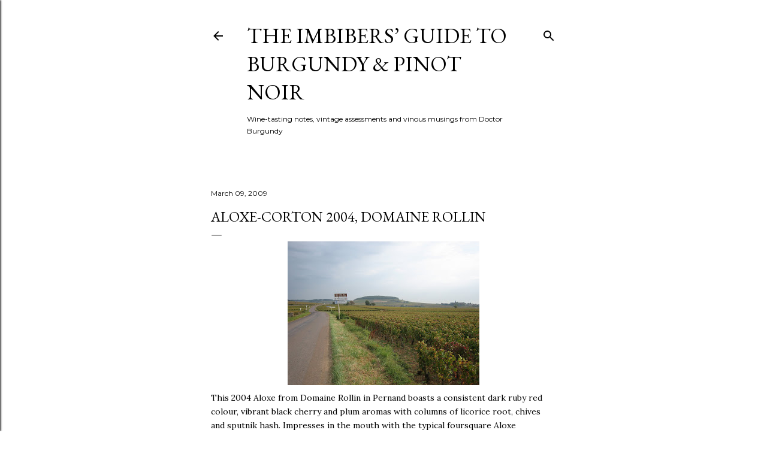

--- FILE ---
content_type: text/html; charset=UTF-8
request_url: https://www.imbibersguide.com/2009/03/aloxe-corton-2004-domaine-rollin.html
body_size: 29070
content:
<!DOCTYPE html>
<html dir='ltr' lang='en'>
<head>
<meta content='width=device-width, initial-scale=1' name='viewport'/>
<title>Aloxe-Corton 2004, Domaine Rollin</title>
<meta content='text/html; charset=UTF-8' http-equiv='Content-Type'/>
<!-- Chrome, Firefox OS and Opera -->
<meta content='#ffffff' name='theme-color'/>
<!-- Windows Phone -->
<meta content='#ffffff' name='msapplication-navbutton-color'/>
<meta content='blogger' name='generator'/>
<link href='https://www.imbibersguide.com/favicon.ico' rel='icon' type='image/x-icon'/>
<link href='https://www.imbibersguide.com/2009/03/aloxe-corton-2004-domaine-rollin.html' rel='canonical'/>
<link rel="alternate" type="application/atom+xml" title="The Imbibers&#8217; Guide To Burgundy &amp; Pinot Noir - Atom" href="https://www.imbibersguide.com/feeds/posts/default" />
<link rel="alternate" type="application/rss+xml" title="The Imbibers&#8217; Guide To Burgundy &amp; Pinot Noir - RSS" href="https://www.imbibersguide.com/feeds/posts/default?alt=rss" />
<link rel="service.post" type="application/atom+xml" title="The Imbibers&#8217; Guide To Burgundy &amp; Pinot Noir - Atom" href="https://www.blogger.com/feeds/38905344/posts/default" />

<link rel="alternate" type="application/atom+xml" title="The Imbibers&#8217; Guide To Burgundy &amp; Pinot Noir - Atom" href="https://www.imbibersguide.com/feeds/372928608333209557/comments/default" />
<!--Can't find substitution for tag [blog.ieCssRetrofitLinks]-->
<link href='https://blogger.googleusercontent.com/img/b/R29vZ2xl/AVvXsEigc_r2JNj0WqFxlylw4k8vwDc2ZIw9dQZ_VegJWuQ6uaYumdHQC0TS6UbC6EZPNEKMQpkHBHfHMiB1lk70FXoEMQ4oLsoC-6cnhDzTNZVdRFHPuzztm9BpuxtsiR7MWY4PRxnq/s320/Hill+of+Corton+from+the+south+18+Sep+07.jpg' rel='image_src'/>
<meta content='https://www.imbibersguide.com/2009/03/aloxe-corton-2004-domaine-rollin.html' property='og:url'/>
<meta content='Aloxe-Corton 2004, Domaine Rollin' property='og:title'/>
<meta content='A blog about burgundy wines including gevrey-chambertin, vosne-romanee,  nuits-st-georges, pommard, volnay, chablis, meursault, puligny, montrachet' property='og:description'/>
<meta content='https://blogger.googleusercontent.com/img/b/R29vZ2xl/AVvXsEigc_r2JNj0WqFxlylw4k8vwDc2ZIw9dQZ_VegJWuQ6uaYumdHQC0TS6UbC6EZPNEKMQpkHBHfHMiB1lk70FXoEMQ4oLsoC-6cnhDzTNZVdRFHPuzztm9BpuxtsiR7MWY4PRxnq/w1200-h630-p-k-no-nu/Hill+of+Corton+from+the+south+18+Sep+07.jpg' property='og:image'/>
<style type='text/css'>@font-face{font-family:'EB Garamond';font-style:normal;font-weight:400;font-display:swap;src:url(//fonts.gstatic.com/s/ebgaramond/v32/SlGDmQSNjdsmc35JDF1K5E55YMjF_7DPuGi-6_RkCY9_WamXgHlIbvw.woff2)format('woff2');unicode-range:U+0460-052F,U+1C80-1C8A,U+20B4,U+2DE0-2DFF,U+A640-A69F,U+FE2E-FE2F;}@font-face{font-family:'EB Garamond';font-style:normal;font-weight:400;font-display:swap;src:url(//fonts.gstatic.com/s/ebgaramond/v32/SlGDmQSNjdsmc35JDF1K5E55YMjF_7DPuGi-6_RkAI9_WamXgHlIbvw.woff2)format('woff2');unicode-range:U+0301,U+0400-045F,U+0490-0491,U+04B0-04B1,U+2116;}@font-face{font-family:'EB Garamond';font-style:normal;font-weight:400;font-display:swap;src:url(//fonts.gstatic.com/s/ebgaramond/v32/SlGDmQSNjdsmc35JDF1K5E55YMjF_7DPuGi-6_RkCI9_WamXgHlIbvw.woff2)format('woff2');unicode-range:U+1F00-1FFF;}@font-face{font-family:'EB Garamond';font-style:normal;font-weight:400;font-display:swap;src:url(//fonts.gstatic.com/s/ebgaramond/v32/SlGDmQSNjdsmc35JDF1K5E55YMjF_7DPuGi-6_RkB49_WamXgHlIbvw.woff2)format('woff2');unicode-range:U+0370-0377,U+037A-037F,U+0384-038A,U+038C,U+038E-03A1,U+03A3-03FF;}@font-face{font-family:'EB Garamond';font-style:normal;font-weight:400;font-display:swap;src:url(//fonts.gstatic.com/s/ebgaramond/v32/SlGDmQSNjdsmc35JDF1K5E55YMjF_7DPuGi-6_RkC49_WamXgHlIbvw.woff2)format('woff2');unicode-range:U+0102-0103,U+0110-0111,U+0128-0129,U+0168-0169,U+01A0-01A1,U+01AF-01B0,U+0300-0301,U+0303-0304,U+0308-0309,U+0323,U+0329,U+1EA0-1EF9,U+20AB;}@font-face{font-family:'EB Garamond';font-style:normal;font-weight:400;font-display:swap;src:url(//fonts.gstatic.com/s/ebgaramond/v32/SlGDmQSNjdsmc35JDF1K5E55YMjF_7DPuGi-6_RkCo9_WamXgHlIbvw.woff2)format('woff2');unicode-range:U+0100-02BA,U+02BD-02C5,U+02C7-02CC,U+02CE-02D7,U+02DD-02FF,U+0304,U+0308,U+0329,U+1D00-1DBF,U+1E00-1E9F,U+1EF2-1EFF,U+2020,U+20A0-20AB,U+20AD-20C0,U+2113,U+2C60-2C7F,U+A720-A7FF;}@font-face{font-family:'EB Garamond';font-style:normal;font-weight:400;font-display:swap;src:url(//fonts.gstatic.com/s/ebgaramond/v32/SlGDmQSNjdsmc35JDF1K5E55YMjF_7DPuGi-6_RkBI9_WamXgHlI.woff2)format('woff2');unicode-range:U+0000-00FF,U+0131,U+0152-0153,U+02BB-02BC,U+02C6,U+02DA,U+02DC,U+0304,U+0308,U+0329,U+2000-206F,U+20AC,U+2122,U+2191,U+2193,U+2212,U+2215,U+FEFF,U+FFFD;}@font-face{font-family:'Lora';font-style:normal;font-weight:400;font-display:swap;src:url(//fonts.gstatic.com/s/lora/v37/0QI6MX1D_JOuGQbT0gvTJPa787weuxJMkq18ndeYxZ2JTg.woff2)format('woff2');unicode-range:U+0460-052F,U+1C80-1C8A,U+20B4,U+2DE0-2DFF,U+A640-A69F,U+FE2E-FE2F;}@font-face{font-family:'Lora';font-style:normal;font-weight:400;font-display:swap;src:url(//fonts.gstatic.com/s/lora/v37/0QI6MX1D_JOuGQbT0gvTJPa787weuxJFkq18ndeYxZ2JTg.woff2)format('woff2');unicode-range:U+0301,U+0400-045F,U+0490-0491,U+04B0-04B1,U+2116;}@font-face{font-family:'Lora';font-style:normal;font-weight:400;font-display:swap;src:url(//fonts.gstatic.com/s/lora/v37/0QI6MX1D_JOuGQbT0gvTJPa787weuxI9kq18ndeYxZ2JTg.woff2)format('woff2');unicode-range:U+0302-0303,U+0305,U+0307-0308,U+0310,U+0312,U+0315,U+031A,U+0326-0327,U+032C,U+032F-0330,U+0332-0333,U+0338,U+033A,U+0346,U+034D,U+0391-03A1,U+03A3-03A9,U+03B1-03C9,U+03D1,U+03D5-03D6,U+03F0-03F1,U+03F4-03F5,U+2016-2017,U+2034-2038,U+203C,U+2040,U+2043,U+2047,U+2050,U+2057,U+205F,U+2070-2071,U+2074-208E,U+2090-209C,U+20D0-20DC,U+20E1,U+20E5-20EF,U+2100-2112,U+2114-2115,U+2117-2121,U+2123-214F,U+2190,U+2192,U+2194-21AE,U+21B0-21E5,U+21F1-21F2,U+21F4-2211,U+2213-2214,U+2216-22FF,U+2308-230B,U+2310,U+2319,U+231C-2321,U+2336-237A,U+237C,U+2395,U+239B-23B7,U+23D0,U+23DC-23E1,U+2474-2475,U+25AF,U+25B3,U+25B7,U+25BD,U+25C1,U+25CA,U+25CC,U+25FB,U+266D-266F,U+27C0-27FF,U+2900-2AFF,U+2B0E-2B11,U+2B30-2B4C,U+2BFE,U+3030,U+FF5B,U+FF5D,U+1D400-1D7FF,U+1EE00-1EEFF;}@font-face{font-family:'Lora';font-style:normal;font-weight:400;font-display:swap;src:url(//fonts.gstatic.com/s/lora/v37/0QI6MX1D_JOuGQbT0gvTJPa787weuxIvkq18ndeYxZ2JTg.woff2)format('woff2');unicode-range:U+0001-000C,U+000E-001F,U+007F-009F,U+20DD-20E0,U+20E2-20E4,U+2150-218F,U+2190,U+2192,U+2194-2199,U+21AF,U+21E6-21F0,U+21F3,U+2218-2219,U+2299,U+22C4-22C6,U+2300-243F,U+2440-244A,U+2460-24FF,U+25A0-27BF,U+2800-28FF,U+2921-2922,U+2981,U+29BF,U+29EB,U+2B00-2BFF,U+4DC0-4DFF,U+FFF9-FFFB,U+10140-1018E,U+10190-1019C,U+101A0,U+101D0-101FD,U+102E0-102FB,U+10E60-10E7E,U+1D2C0-1D2D3,U+1D2E0-1D37F,U+1F000-1F0FF,U+1F100-1F1AD,U+1F1E6-1F1FF,U+1F30D-1F30F,U+1F315,U+1F31C,U+1F31E,U+1F320-1F32C,U+1F336,U+1F378,U+1F37D,U+1F382,U+1F393-1F39F,U+1F3A7-1F3A8,U+1F3AC-1F3AF,U+1F3C2,U+1F3C4-1F3C6,U+1F3CA-1F3CE,U+1F3D4-1F3E0,U+1F3ED,U+1F3F1-1F3F3,U+1F3F5-1F3F7,U+1F408,U+1F415,U+1F41F,U+1F426,U+1F43F,U+1F441-1F442,U+1F444,U+1F446-1F449,U+1F44C-1F44E,U+1F453,U+1F46A,U+1F47D,U+1F4A3,U+1F4B0,U+1F4B3,U+1F4B9,U+1F4BB,U+1F4BF,U+1F4C8-1F4CB,U+1F4D6,U+1F4DA,U+1F4DF,U+1F4E3-1F4E6,U+1F4EA-1F4ED,U+1F4F7,U+1F4F9-1F4FB,U+1F4FD-1F4FE,U+1F503,U+1F507-1F50B,U+1F50D,U+1F512-1F513,U+1F53E-1F54A,U+1F54F-1F5FA,U+1F610,U+1F650-1F67F,U+1F687,U+1F68D,U+1F691,U+1F694,U+1F698,U+1F6AD,U+1F6B2,U+1F6B9-1F6BA,U+1F6BC,U+1F6C6-1F6CF,U+1F6D3-1F6D7,U+1F6E0-1F6EA,U+1F6F0-1F6F3,U+1F6F7-1F6FC,U+1F700-1F7FF,U+1F800-1F80B,U+1F810-1F847,U+1F850-1F859,U+1F860-1F887,U+1F890-1F8AD,U+1F8B0-1F8BB,U+1F8C0-1F8C1,U+1F900-1F90B,U+1F93B,U+1F946,U+1F984,U+1F996,U+1F9E9,U+1FA00-1FA6F,U+1FA70-1FA7C,U+1FA80-1FA89,U+1FA8F-1FAC6,U+1FACE-1FADC,U+1FADF-1FAE9,U+1FAF0-1FAF8,U+1FB00-1FBFF;}@font-face{font-family:'Lora';font-style:normal;font-weight:400;font-display:swap;src:url(//fonts.gstatic.com/s/lora/v37/0QI6MX1D_JOuGQbT0gvTJPa787weuxJOkq18ndeYxZ2JTg.woff2)format('woff2');unicode-range:U+0102-0103,U+0110-0111,U+0128-0129,U+0168-0169,U+01A0-01A1,U+01AF-01B0,U+0300-0301,U+0303-0304,U+0308-0309,U+0323,U+0329,U+1EA0-1EF9,U+20AB;}@font-face{font-family:'Lora';font-style:normal;font-weight:400;font-display:swap;src:url(//fonts.gstatic.com/s/lora/v37/0QI6MX1D_JOuGQbT0gvTJPa787weuxJPkq18ndeYxZ2JTg.woff2)format('woff2');unicode-range:U+0100-02BA,U+02BD-02C5,U+02C7-02CC,U+02CE-02D7,U+02DD-02FF,U+0304,U+0308,U+0329,U+1D00-1DBF,U+1E00-1E9F,U+1EF2-1EFF,U+2020,U+20A0-20AB,U+20AD-20C0,U+2113,U+2C60-2C7F,U+A720-A7FF;}@font-face{font-family:'Lora';font-style:normal;font-weight:400;font-display:swap;src:url(//fonts.gstatic.com/s/lora/v37/0QI6MX1D_JOuGQbT0gvTJPa787weuxJBkq18ndeYxZ0.woff2)format('woff2');unicode-range:U+0000-00FF,U+0131,U+0152-0153,U+02BB-02BC,U+02C6,U+02DA,U+02DC,U+0304,U+0308,U+0329,U+2000-206F,U+20AC,U+2122,U+2191,U+2193,U+2212,U+2215,U+FEFF,U+FFFD;}@font-face{font-family:'Montserrat';font-style:normal;font-weight:400;font-display:swap;src:url(//fonts.gstatic.com/s/montserrat/v31/JTUSjIg1_i6t8kCHKm459WRhyyTh89ZNpQ.woff2)format('woff2');unicode-range:U+0460-052F,U+1C80-1C8A,U+20B4,U+2DE0-2DFF,U+A640-A69F,U+FE2E-FE2F;}@font-face{font-family:'Montserrat';font-style:normal;font-weight:400;font-display:swap;src:url(//fonts.gstatic.com/s/montserrat/v31/JTUSjIg1_i6t8kCHKm459W1hyyTh89ZNpQ.woff2)format('woff2');unicode-range:U+0301,U+0400-045F,U+0490-0491,U+04B0-04B1,U+2116;}@font-face{font-family:'Montserrat';font-style:normal;font-weight:400;font-display:swap;src:url(//fonts.gstatic.com/s/montserrat/v31/JTUSjIg1_i6t8kCHKm459WZhyyTh89ZNpQ.woff2)format('woff2');unicode-range:U+0102-0103,U+0110-0111,U+0128-0129,U+0168-0169,U+01A0-01A1,U+01AF-01B0,U+0300-0301,U+0303-0304,U+0308-0309,U+0323,U+0329,U+1EA0-1EF9,U+20AB;}@font-face{font-family:'Montserrat';font-style:normal;font-weight:400;font-display:swap;src:url(//fonts.gstatic.com/s/montserrat/v31/JTUSjIg1_i6t8kCHKm459WdhyyTh89ZNpQ.woff2)format('woff2');unicode-range:U+0100-02BA,U+02BD-02C5,U+02C7-02CC,U+02CE-02D7,U+02DD-02FF,U+0304,U+0308,U+0329,U+1D00-1DBF,U+1E00-1E9F,U+1EF2-1EFF,U+2020,U+20A0-20AB,U+20AD-20C0,U+2113,U+2C60-2C7F,U+A720-A7FF;}@font-face{font-family:'Montserrat';font-style:normal;font-weight:400;font-display:swap;src:url(//fonts.gstatic.com/s/montserrat/v31/JTUSjIg1_i6t8kCHKm459WlhyyTh89Y.woff2)format('woff2');unicode-range:U+0000-00FF,U+0131,U+0152-0153,U+02BB-02BC,U+02C6,U+02DA,U+02DC,U+0304,U+0308,U+0329,U+2000-206F,U+20AC,U+2122,U+2191,U+2193,U+2212,U+2215,U+FEFF,U+FFFD;}@font-face{font-family:'Montserrat';font-style:normal;font-weight:700;font-display:swap;src:url(//fonts.gstatic.com/s/montserrat/v31/JTUSjIg1_i6t8kCHKm459WRhyyTh89ZNpQ.woff2)format('woff2');unicode-range:U+0460-052F,U+1C80-1C8A,U+20B4,U+2DE0-2DFF,U+A640-A69F,U+FE2E-FE2F;}@font-face{font-family:'Montserrat';font-style:normal;font-weight:700;font-display:swap;src:url(//fonts.gstatic.com/s/montserrat/v31/JTUSjIg1_i6t8kCHKm459W1hyyTh89ZNpQ.woff2)format('woff2');unicode-range:U+0301,U+0400-045F,U+0490-0491,U+04B0-04B1,U+2116;}@font-face{font-family:'Montserrat';font-style:normal;font-weight:700;font-display:swap;src:url(//fonts.gstatic.com/s/montserrat/v31/JTUSjIg1_i6t8kCHKm459WZhyyTh89ZNpQ.woff2)format('woff2');unicode-range:U+0102-0103,U+0110-0111,U+0128-0129,U+0168-0169,U+01A0-01A1,U+01AF-01B0,U+0300-0301,U+0303-0304,U+0308-0309,U+0323,U+0329,U+1EA0-1EF9,U+20AB;}@font-face{font-family:'Montserrat';font-style:normal;font-weight:700;font-display:swap;src:url(//fonts.gstatic.com/s/montserrat/v31/JTUSjIg1_i6t8kCHKm459WdhyyTh89ZNpQ.woff2)format('woff2');unicode-range:U+0100-02BA,U+02BD-02C5,U+02C7-02CC,U+02CE-02D7,U+02DD-02FF,U+0304,U+0308,U+0329,U+1D00-1DBF,U+1E00-1E9F,U+1EF2-1EFF,U+2020,U+20A0-20AB,U+20AD-20C0,U+2113,U+2C60-2C7F,U+A720-A7FF;}@font-face{font-family:'Montserrat';font-style:normal;font-weight:700;font-display:swap;src:url(//fonts.gstatic.com/s/montserrat/v31/JTUSjIg1_i6t8kCHKm459WlhyyTh89Y.woff2)format('woff2');unicode-range:U+0000-00FF,U+0131,U+0152-0153,U+02BB-02BC,U+02C6,U+02DA,U+02DC,U+0304,U+0308,U+0329,U+2000-206F,U+20AC,U+2122,U+2191,U+2193,U+2212,U+2215,U+FEFF,U+FFFD;}</style>
<style id='page-skin-1' type='text/css'><!--
/*! normalize.css v3.0.1 | MIT License | git.io/normalize */html{font-family:sans-serif;-ms-text-size-adjust:100%;-webkit-text-size-adjust:100%}body{margin:0}article,aside,details,figcaption,figure,footer,header,hgroup,main,nav,section,summary{display:block}audio,canvas,progress,video{display:inline-block;vertical-align:baseline}audio:not([controls]){display:none;height:0}[hidden],template{display:none}a{background:transparent}a:active,a:hover{outline:0}abbr[title]{border-bottom:1px dotted}b,strong{font-weight:bold}dfn{font-style:italic}h1{font-size:2em;margin:.67em 0}mark{background:#ff0;color:#000}small{font-size:80%}sub,sup{font-size:75%;line-height:0;position:relative;vertical-align:baseline}sup{top:-0.5em}sub{bottom:-0.25em}img{border:0}svg:not(:root){overflow:hidden}figure{margin:1em 40px}hr{-moz-box-sizing:content-box;box-sizing:content-box;height:0}pre{overflow:auto}code,kbd,pre,samp{font-family:monospace,monospace;font-size:1em}button,input,optgroup,select,textarea{color:inherit;font:inherit;margin:0}button{overflow:visible}button,select{text-transform:none}button,html input[type="button"],input[type="reset"],input[type="submit"]{-webkit-appearance:button;cursor:pointer}button[disabled],html input[disabled]{cursor:default}button::-moz-focus-inner,input::-moz-focus-inner{border:0;padding:0}input{line-height:normal}input[type="checkbox"],input[type="radio"]{box-sizing:border-box;padding:0}input[type="number"]::-webkit-inner-spin-button,input[type="number"]::-webkit-outer-spin-button{height:auto}input[type="search"]{-webkit-appearance:textfield;-moz-box-sizing:content-box;-webkit-box-sizing:content-box;box-sizing:content-box}input[type="search"]::-webkit-search-cancel-button,input[type="search"]::-webkit-search-decoration{-webkit-appearance:none}fieldset{border:1px solid #c0c0c0;margin:0 2px;padding:.35em .625em .75em}legend{border:0;padding:0}textarea{overflow:auto}optgroup{font-weight:bold}table{border-collapse:collapse;border-spacing:0}td,th{padding:0}
/*!************************************************
* Blogger Template Style
* Name: Soho
**************************************************/
body{
overflow-wrap:break-word;
word-break:break-word;
word-wrap:break-word
}
.hidden{
display:none
}
.invisible{
visibility:hidden
}
.container::after,.float-container::after{
clear:both;
content:"";
display:table
}
.clearboth{
clear:both
}
#comments .comment .comment-actions,.subscribe-popup .FollowByEmail .follow-by-email-submit{
background:0 0;
border:0;
box-shadow:none;
color:#be376b;
cursor:pointer;
font-size:14px;
font-weight:700;
outline:0;
text-decoration:none;
text-transform:uppercase;
width:auto
}
.dim-overlay{
background-color:rgba(0,0,0,.54);
height:100vh;
left:0;
position:fixed;
top:0;
width:100%
}
#sharing-dim-overlay{
background-color:transparent
}
input::-ms-clear{
display:none
}
.blogger-logo,.svg-icon-24.blogger-logo{
fill:#ff9800;
opacity:1
}
.loading-spinner-large{
-webkit-animation:mspin-rotate 1.568s infinite linear;
animation:mspin-rotate 1.568s infinite linear;
height:48px;
overflow:hidden;
position:absolute;
width:48px;
z-index:200
}
.loading-spinner-large>div{
-webkit-animation:mspin-revrot 5332ms infinite steps(4);
animation:mspin-revrot 5332ms infinite steps(4)
}
.loading-spinner-large>div>div{
-webkit-animation:mspin-singlecolor-large-film 1333ms infinite steps(81);
animation:mspin-singlecolor-large-film 1333ms infinite steps(81);
background-size:100%;
height:48px;
width:3888px
}
.mspin-black-large>div>div,.mspin-grey_54-large>div>div{
background-image:url(https://www.blogblog.com/indie/mspin_black_large.svg)
}
.mspin-white-large>div>div{
background-image:url(https://www.blogblog.com/indie/mspin_white_large.svg)
}
.mspin-grey_54-large{
opacity:.54
}
@-webkit-keyframes mspin-singlecolor-large-film{
from{
-webkit-transform:translateX(0);
transform:translateX(0)
}
to{
-webkit-transform:translateX(-3888px);
transform:translateX(-3888px)
}
}
@keyframes mspin-singlecolor-large-film{
from{
-webkit-transform:translateX(0);
transform:translateX(0)
}
to{
-webkit-transform:translateX(-3888px);
transform:translateX(-3888px)
}
}
@-webkit-keyframes mspin-rotate{
from{
-webkit-transform:rotate(0);
transform:rotate(0)
}
to{
-webkit-transform:rotate(360deg);
transform:rotate(360deg)
}
}
@keyframes mspin-rotate{
from{
-webkit-transform:rotate(0);
transform:rotate(0)
}
to{
-webkit-transform:rotate(360deg);
transform:rotate(360deg)
}
}
@-webkit-keyframes mspin-revrot{
from{
-webkit-transform:rotate(0);
transform:rotate(0)
}
to{
-webkit-transform:rotate(-360deg);
transform:rotate(-360deg)
}
}
@keyframes mspin-revrot{
from{
-webkit-transform:rotate(0);
transform:rotate(0)
}
to{
-webkit-transform:rotate(-360deg);
transform:rotate(-360deg)
}
}
.skip-navigation{
background-color:#fff;
box-sizing:border-box;
color:#000;
display:block;
height:0;
left:0;
line-height:50px;
overflow:hidden;
padding-top:0;
position:fixed;
text-align:center;
top:0;
-webkit-transition:box-shadow .3s,height .3s,padding-top .3s;
transition:box-shadow .3s,height .3s,padding-top .3s;
width:100%;
z-index:900
}
.skip-navigation:focus{
box-shadow:0 4px 5px 0 rgba(0,0,0,.14),0 1px 10px 0 rgba(0,0,0,.12),0 2px 4px -1px rgba(0,0,0,.2);
height:50px
}
#main{
outline:0
}
.main-heading{
position:absolute;
clip:rect(1px,1px,1px,1px);
padding:0;
border:0;
height:1px;
width:1px;
overflow:hidden
}
.Attribution{
margin-top:1em;
text-align:center
}
.Attribution .blogger img,.Attribution .blogger svg{
vertical-align:bottom
}
.Attribution .blogger img{
margin-right:.5em
}
.Attribution div{
line-height:24px;
margin-top:.5em
}
.Attribution .copyright,.Attribution .image-attribution{
font-size:.7em;
margin-top:1.5em
}
.BLOG_mobile_video_class{
display:none
}
.bg-photo{
background-attachment:scroll!important
}
body .CSS_LIGHTBOX{
z-index:900
}
.extendable .show-less,.extendable .show-more{
border-color:#be376b;
color:#be376b;
margin-top:8px
}
.extendable .show-less.hidden,.extendable .show-more.hidden{
display:none
}
.inline-ad{
display:none;
max-width:100%;
overflow:hidden
}
.adsbygoogle{
display:block
}
#cookieChoiceInfo{
bottom:0;
top:auto
}
iframe.b-hbp-video{
border:0
}
.post-body img{
max-width:100%
}
.post-body iframe{
max-width:100%
}
.post-body a[imageanchor="1"]{
display:inline-block
}
.byline{
margin-right:1em
}
.byline:last-child{
margin-right:0
}
.link-copied-dialog{
max-width:520px;
outline:0
}
.link-copied-dialog .modal-dialog-buttons{
margin-top:8px
}
.link-copied-dialog .goog-buttonset-default{
background:0 0;
border:0
}
.link-copied-dialog .goog-buttonset-default:focus{
outline:0
}
.paging-control-container{
margin-bottom:16px
}
.paging-control-container .paging-control{
display:inline-block
}
.paging-control-container .comment-range-text::after,.paging-control-container .paging-control{
color:#be376b
}
.paging-control-container .comment-range-text,.paging-control-container .paging-control{
margin-right:8px
}
.paging-control-container .comment-range-text::after,.paging-control-container .paging-control::after{
content:"\b7";
cursor:default;
padding-left:8px;
pointer-events:none
}
.paging-control-container .comment-range-text:last-child::after,.paging-control-container .paging-control:last-child::after{
content:none
}
.byline.reactions iframe{
height:20px
}
.b-notification{
color:#000;
background-color:#fff;
border-bottom:solid 1px #000;
box-sizing:border-box;
padding:16px 32px;
text-align:center
}
.b-notification.visible{
-webkit-transition:margin-top .3s cubic-bezier(.4,0,.2,1);
transition:margin-top .3s cubic-bezier(.4,0,.2,1)
}
.b-notification.invisible{
position:absolute
}
.b-notification-close{
position:absolute;
right:8px;
top:8px
}
.no-posts-message{
line-height:40px;
text-align:center
}
@media screen and (max-width:1344px){
body.item-view .post-body a[imageanchor="1"][style*="float: left;"],body.item-view .post-body a[imageanchor="1"][style*="float: right;"]{
float:none!important;
clear:none!important
}
body.item-view .post-body a[imageanchor="1"] img{
display:block;
height:auto;
margin:0 auto
}
body.item-view .post-body>.separator:first-child>a[imageanchor="1"]:first-child{
margin-top:20px
}
.post-body a[imageanchor]{
display:block
}
body.item-view .post-body a[imageanchor="1"]{
margin-left:0!important;
margin-right:0!important
}
body.item-view .post-body a[imageanchor="1"]+a[imageanchor="1"]{
margin-top:16px
}
}
.item-control{
display:none
}
#comments{
border-top:1px dashed rgba(0,0,0,.54);
margin-top:20px;
padding:20px
}
#comments .comment-thread ol{
margin:0;
padding-left:0;
padding-left:0
}
#comments .comment .comment-replybox-single,#comments .comment-thread .comment-replies{
margin-left:60px
}
#comments .comment-thread .thread-count{
display:none
}
#comments .comment{
list-style-type:none;
padding:0 0 30px;
position:relative
}
#comments .comment .comment{
padding-bottom:8px
}
.comment .avatar-image-container{
position:absolute
}
.comment .avatar-image-container img{
border-radius:50%
}
.avatar-image-container svg,.comment .avatar-image-container .avatar-icon{
border-radius:50%;
border:solid 1px #000000;
box-sizing:border-box;
fill:#000000;
height:35px;
margin:0;
padding:7px;
width:35px
}
.comment .comment-block{
margin-top:10px;
margin-left:60px;
padding-bottom:0
}
#comments .comment-author-header-wrapper{
margin-left:40px
}
#comments .comment .thread-expanded .comment-block{
padding-bottom:20px
}
#comments .comment .comment-header .user,#comments .comment .comment-header .user a{
color:#000000;
font-style:normal;
font-weight:700
}
#comments .comment .comment-actions{
bottom:0;
margin-bottom:15px;
position:absolute
}
#comments .comment .comment-actions>*{
margin-right:8px
}
#comments .comment .comment-header .datetime{
bottom:0;
color:#000000;
display:inline-block;
font-size:13px;
font-style:italic;
margin-left:8px
}
#comments .comment .comment-footer .comment-timestamp a,#comments .comment .comment-header .datetime a{
color:#000000
}
#comments .comment .comment-content,.comment .comment-body{
margin-top:12px;
word-break:break-word
}
.comment-body{
margin-bottom:12px
}
#comments.embed[data-num-comments="0"]{
border:0;
margin-top:0;
padding-top:0
}
#comments.embed[data-num-comments="0"] #comment-post-message,#comments.embed[data-num-comments="0"] div.comment-form>p,#comments.embed[data-num-comments="0"] p.comment-footer{
display:none
}
#comment-editor-src{
display:none
}
.comments .comments-content .loadmore.loaded{
max-height:0;
opacity:0;
overflow:hidden
}
.extendable .remaining-items{
height:0;
overflow:hidden;
-webkit-transition:height .3s cubic-bezier(.4,0,.2,1);
transition:height .3s cubic-bezier(.4,0,.2,1)
}
.extendable .remaining-items.expanded{
height:auto
}
.svg-icon-24,.svg-icon-24-button{
cursor:pointer;
height:24px;
width:24px;
min-width:24px
}
.touch-icon{
margin:-12px;
padding:12px
}
.touch-icon:active,.touch-icon:focus{
background-color:rgba(153,153,153,.4);
border-radius:50%
}
svg:not(:root).touch-icon{
overflow:visible
}
html[dir=rtl] .rtl-reversible-icon{
-webkit-transform:scaleX(-1);
-ms-transform:scaleX(-1);
transform:scaleX(-1)
}
.svg-icon-24-button,.touch-icon-button{
background:0 0;
border:0;
margin:0;
outline:0;
padding:0
}
.touch-icon-button .touch-icon:active,.touch-icon-button .touch-icon:focus{
background-color:transparent
}
.touch-icon-button:active .touch-icon,.touch-icon-button:focus .touch-icon{
background-color:rgba(153,153,153,.4);
border-radius:50%
}
.Profile .default-avatar-wrapper .avatar-icon{
border-radius:50%;
border:solid 1px #000000;
box-sizing:border-box;
fill:#000000;
margin:0
}
.Profile .individual .default-avatar-wrapper .avatar-icon{
padding:25px
}
.Profile .individual .avatar-icon,.Profile .individual .profile-img{
height:120px;
width:120px
}
.Profile .team .default-avatar-wrapper .avatar-icon{
padding:8px
}
.Profile .team .avatar-icon,.Profile .team .default-avatar-wrapper,.Profile .team .profile-img{
height:40px;
width:40px
}
.snippet-container{
margin:0;
position:relative;
overflow:hidden
}
.snippet-fade{
bottom:0;
box-sizing:border-box;
position:absolute;
width:96px
}
.snippet-fade{
right:0
}
.snippet-fade:after{
content:"\2026"
}
.snippet-fade:after{
float:right
}
.centered-top-container.sticky{
left:0;
position:fixed;
right:0;
top:0;
width:auto;
z-index:50;
-webkit-transition-property:opacity,-webkit-transform;
transition-property:opacity,-webkit-transform;
transition-property:transform,opacity;
transition-property:transform,opacity,-webkit-transform;
-webkit-transition-duration:.2s;
transition-duration:.2s;
-webkit-transition-timing-function:cubic-bezier(.4,0,.2,1);
transition-timing-function:cubic-bezier(.4,0,.2,1)
}
.centered-top-placeholder{
display:none
}
.collapsed-header .centered-top-placeholder{
display:block
}
.centered-top-container .Header .replaced h1,.centered-top-placeholder .Header .replaced h1{
display:none
}
.centered-top-container.sticky .Header .replaced h1{
display:block
}
.centered-top-container.sticky .Header .header-widget{
background:0 0
}
.centered-top-container.sticky .Header .header-image-wrapper{
display:none
}
.centered-top-container img,.centered-top-placeholder img{
max-width:100%
}
.collapsible{
-webkit-transition:height .3s cubic-bezier(.4,0,.2,1);
transition:height .3s cubic-bezier(.4,0,.2,1)
}
.collapsible,.collapsible>summary{
display:block;
overflow:hidden
}
.collapsible>:not(summary){
display:none
}
.collapsible[open]>:not(summary){
display:block
}
.collapsible:focus,.collapsible>summary:focus{
outline:0
}
.collapsible>summary{
cursor:pointer;
display:block;
padding:0
}
.collapsible:focus>summary,.collapsible>summary:focus{
background-color:transparent
}
.collapsible>summary::-webkit-details-marker{
display:none
}
.collapsible-title{
-webkit-box-align:center;
-webkit-align-items:center;
-ms-flex-align:center;
align-items:center;
display:-webkit-box;
display:-webkit-flex;
display:-ms-flexbox;
display:flex
}
.collapsible-title .title{
-webkit-box-flex:1;
-webkit-flex:1 1 auto;
-ms-flex:1 1 auto;
flex:1 1 auto;
-webkit-box-ordinal-group:1;
-webkit-order:0;
-ms-flex-order:0;
order:0;
overflow:hidden;
text-overflow:ellipsis;
white-space:nowrap
}
.collapsible-title .chevron-down,.collapsible[open] .collapsible-title .chevron-up{
display:block
}
.collapsible-title .chevron-up,.collapsible[open] .collapsible-title .chevron-down{
display:none
}
.flat-button{
cursor:pointer;
display:inline-block;
font-weight:700;
text-transform:uppercase;
border-radius:2px;
padding:8px;
margin:-8px
}
.flat-icon-button{
background:0 0;
border:0;
margin:0;
outline:0;
padding:0;
margin:-12px;
padding:12px;
cursor:pointer;
box-sizing:content-box;
display:inline-block;
line-height:0
}
.flat-icon-button,.flat-icon-button .splash-wrapper{
border-radius:50%
}
.flat-icon-button .splash.animate{
-webkit-animation-duration:.3s;
animation-duration:.3s
}
.overflowable-container{
max-height:28px;
overflow:hidden;
position:relative
}
.overflow-button{
cursor:pointer
}
#overflowable-dim-overlay{
background:0 0
}
.overflow-popup{
box-shadow:0 2px 2px 0 rgba(0,0,0,.14),0 3px 1px -2px rgba(0,0,0,.2),0 1px 5px 0 rgba(0,0,0,.12);
background-color:#ffffff;
left:0;
max-width:calc(100% - 32px);
position:absolute;
top:0;
visibility:hidden;
z-index:101
}
.overflow-popup ul{
list-style:none
}
.overflow-popup .tabs li,.overflow-popup li{
display:block;
height:auto
}
.overflow-popup .tabs li{
padding-left:0;
padding-right:0
}
.overflow-button.hidden,.overflow-popup .tabs li.hidden,.overflow-popup li.hidden{
display:none
}
.search{
display:-webkit-box;
display:-webkit-flex;
display:-ms-flexbox;
display:flex;
line-height:24px;
width:24px
}
.search.focused{
width:100%
}
.search.focused .section{
width:100%
}
.search form{
z-index:101
}
.search h3{
display:none
}
.search form{
display:-webkit-box;
display:-webkit-flex;
display:-ms-flexbox;
display:flex;
-webkit-box-flex:1;
-webkit-flex:1 0 0;
-ms-flex:1 0 0px;
flex:1 0 0;
border-bottom:solid 1px transparent;
padding-bottom:8px
}
.search form>*{
display:none
}
.search.focused form>*{
display:block
}
.search .search-input label{
display:none
}
.centered-top-placeholder.cloned .search form{
z-index:30
}
.search.focused form{
border-color:#000000;
position:relative;
width:auto
}
.collapsed-header .centered-top-container .search.focused form{
border-bottom-color:transparent
}
.search-expand{
-webkit-box-flex:0;
-webkit-flex:0 0 auto;
-ms-flex:0 0 auto;
flex:0 0 auto
}
.search-expand-text{
display:none
}
.search-close{
display:inline;
vertical-align:middle
}
.search-input{
-webkit-box-flex:1;
-webkit-flex:1 0 1px;
-ms-flex:1 0 1px;
flex:1 0 1px
}
.search-input input{
background:0 0;
border:0;
box-sizing:border-box;
color:#000000;
display:inline-block;
outline:0;
width:calc(100% - 48px)
}
.search-input input.no-cursor{
color:transparent;
text-shadow:0 0 0 #000000
}
.collapsed-header .centered-top-container .search-action,.collapsed-header .centered-top-container .search-input input{
color:#000000
}
.collapsed-header .centered-top-container .search-input input.no-cursor{
color:transparent;
text-shadow:0 0 0 #000000
}
.collapsed-header .centered-top-container .search-input input.no-cursor:focus,.search-input input.no-cursor:focus{
outline:0
}
.search-focused>*{
visibility:hidden
}
.search-focused .search,.search-focused .search-icon{
visibility:visible
}
.search.focused .search-action{
display:block
}
.search.focused .search-action:disabled{
opacity:.3
}
.widget.Sharing .sharing-button{
display:none
}
.widget.Sharing .sharing-buttons li{
padding:0
}
.widget.Sharing .sharing-buttons li span{
display:none
}
.post-share-buttons{
position:relative
}
.centered-bottom .share-buttons .svg-icon-24,.share-buttons .svg-icon-24{
fill:#000000
}
.sharing-open.touch-icon-button:active .touch-icon,.sharing-open.touch-icon-button:focus .touch-icon{
background-color:transparent
}
.share-buttons{
background-color:#ffffff;
border-radius:2px;
box-shadow:0 2px 2px 0 rgba(0,0,0,.14),0 3px 1px -2px rgba(0,0,0,.2),0 1px 5px 0 rgba(0,0,0,.12);
color:#000000;
list-style:none;
margin:0;
padding:8px 0;
position:absolute;
top:-11px;
min-width:200px;
z-index:101
}
.share-buttons.hidden{
display:none
}
.sharing-button{
background:0 0;
border:0;
margin:0;
outline:0;
padding:0;
cursor:pointer
}
.share-buttons li{
margin:0;
height:48px
}
.share-buttons li:last-child{
margin-bottom:0
}
.share-buttons li .sharing-platform-button{
box-sizing:border-box;
cursor:pointer;
display:block;
height:100%;
margin-bottom:0;
padding:0 16px;
position:relative;
width:100%
}
.share-buttons li .sharing-platform-button:focus,.share-buttons li .sharing-platform-button:hover{
background-color:rgba(128,128,128,.1);
outline:0
}
.share-buttons li svg[class*=" sharing-"],.share-buttons li svg[class^=sharing-]{
position:absolute;
top:10px
}
.share-buttons li span.sharing-platform-button{
position:relative;
top:0
}
.share-buttons li .platform-sharing-text{
display:block;
font-size:16px;
line-height:48px;
white-space:nowrap
}
.share-buttons li .platform-sharing-text{
margin-left:56px
}
.sidebar-container{
background-color:#f7f7f7;
max-width:301px;
overflow-y:auto;
-webkit-transition-property:-webkit-transform;
transition-property:-webkit-transform;
transition-property:transform;
transition-property:transform,-webkit-transform;
-webkit-transition-duration:.3s;
transition-duration:.3s;
-webkit-transition-timing-function:cubic-bezier(0,0,.2,1);
transition-timing-function:cubic-bezier(0,0,.2,1);
width:301px;
z-index:101;
-webkit-overflow-scrolling:touch
}
.sidebar-container .navigation{
line-height:0;
padding:16px
}
.sidebar-container .sidebar-back{
cursor:pointer
}
.sidebar-container .widget{
background:0 0;
margin:0 16px;
padding:16px 0
}
.sidebar-container .widget .title{
color:#000000;
margin:0
}
.sidebar-container .widget ul{
list-style:none;
margin:0;
padding:0
}
.sidebar-container .widget ul ul{
margin-left:1em
}
.sidebar-container .widget li{
font-size:16px;
line-height:normal
}
.sidebar-container .widget+.widget{
border-top:1px dashed #000000
}
.BlogArchive li{
margin:16px 0
}
.BlogArchive li:last-child{
margin-bottom:0
}
.Label li a{
display:inline-block
}
.BlogArchive .post-count,.Label .label-count{
float:right;
margin-left:.25em
}
.BlogArchive .post-count::before,.Label .label-count::before{
content:"("
}
.BlogArchive .post-count::after,.Label .label-count::after{
content:")"
}
.widget.Translate .skiptranslate>div{
display:block!important
}
.widget.Profile .profile-link{
display:-webkit-box;
display:-webkit-flex;
display:-ms-flexbox;
display:flex
}
.widget.Profile .team-member .default-avatar-wrapper,.widget.Profile .team-member .profile-img{
-webkit-box-flex:0;
-webkit-flex:0 0 auto;
-ms-flex:0 0 auto;
flex:0 0 auto;
margin-right:1em
}
.widget.Profile .individual .profile-link{
-webkit-box-orient:vertical;
-webkit-box-direction:normal;
-webkit-flex-direction:column;
-ms-flex-direction:column;
flex-direction:column
}
.widget.Profile .team .profile-link .profile-name{
-webkit-align-self:center;
-ms-flex-item-align:center;
align-self:center;
display:block;
-webkit-box-flex:1;
-webkit-flex:1 1 auto;
-ms-flex:1 1 auto;
flex:1 1 auto
}
.dim-overlay{
background-color:rgba(0,0,0,.54);
z-index:100
}
body.sidebar-visible{
overflow-y:hidden
}
@media screen and (max-width:1574px){
.sidebar-container{
bottom:0;
position:fixed;
top:0;
left:0;
right:auto
}
.sidebar-container.sidebar-invisible{
-webkit-transition-timing-function:cubic-bezier(.4,0,.6,1);
transition-timing-function:cubic-bezier(.4,0,.6,1)
}
html[dir=ltr] .sidebar-container.sidebar-invisible{
-webkit-transform:translateX(-301px);
-ms-transform:translateX(-301px);
transform:translateX(-301px)
}
html[dir=rtl] .sidebar-container.sidebar-invisible{
-webkit-transform:translateX(301px);
-ms-transform:translateX(301px);
transform:translateX(301px)
}
}
@media screen and (min-width:1575px){
.sidebar-container{
position:absolute;
top:0;
left:0;
right:auto
}
.sidebar-container .navigation{
display:none
}
}
.dialog{
box-shadow:0 2px 2px 0 rgba(0,0,0,.14),0 3px 1px -2px rgba(0,0,0,.2),0 1px 5px 0 rgba(0,0,0,.12);
background:#ffffff;
box-sizing:border-box;
color:#000000;
padding:30px;
position:fixed;
text-align:center;
width:calc(100% - 24px);
z-index:101
}
.dialog input[type=email],.dialog input[type=text]{
background-color:transparent;
border:0;
border-bottom:solid 1px rgba(0,0,0,.12);
color:#000000;
display:block;
font-family:EB Garamond, serif;
font-size:16px;
line-height:24px;
margin:auto;
padding-bottom:7px;
outline:0;
text-align:center;
width:100%
}
.dialog input[type=email]::-webkit-input-placeholder,.dialog input[type=text]::-webkit-input-placeholder{
color:#000000
}
.dialog input[type=email]::-moz-placeholder,.dialog input[type=text]::-moz-placeholder{
color:#000000
}
.dialog input[type=email]:-ms-input-placeholder,.dialog input[type=text]:-ms-input-placeholder{
color:#000000
}
.dialog input[type=email]::-ms-input-placeholder,.dialog input[type=text]::-ms-input-placeholder{
color:#000000
}
.dialog input[type=email]::placeholder,.dialog input[type=text]::placeholder{
color:#000000
}
.dialog input[type=email]:focus,.dialog input[type=text]:focus{
border-bottom:solid 2px #be376b;
padding-bottom:6px
}
.dialog input.no-cursor{
color:transparent;
text-shadow:0 0 0 #000000
}
.dialog input.no-cursor:focus{
outline:0
}
.dialog input.no-cursor:focus{
outline:0
}
.dialog input[type=submit]{
font-family:EB Garamond, serif
}
.dialog .goog-buttonset-default{
color:#be376b
}
.subscribe-popup{
max-width:364px
}
.subscribe-popup h3{
color:#000000;
font-size:1.8em;
margin-top:0
}
.subscribe-popup .FollowByEmail h3{
display:none
}
.subscribe-popup .FollowByEmail .follow-by-email-submit{
color:#be376b;
display:inline-block;
margin:0 auto;
margin-top:24px;
width:auto;
white-space:normal
}
.subscribe-popup .FollowByEmail .follow-by-email-submit:disabled{
cursor:default;
opacity:.3
}
@media (max-width:800px){
.blog-name div.widget.Subscribe{
margin-bottom:16px
}
body.item-view .blog-name div.widget.Subscribe{
margin:8px auto 16px auto;
width:100%
}
}
body#layout .bg-photo,body#layout .bg-photo-overlay{
display:none
}
body#layout .page_body{
padding:0;
position:relative;
top:0
}
body#layout .page{
display:inline-block;
left:inherit;
position:relative;
vertical-align:top;
width:540px
}
body#layout .centered{
max-width:954px
}
body#layout .navigation{
display:none
}
body#layout .sidebar-container{
display:inline-block;
width:40%
}
body#layout .hamburger-menu,body#layout .search{
display:none
}
body{
background-color:#ffffff;
color:#000000;
font:normal 400 20px EB Garamond, serif;
height:100%;
margin:0;
min-height:100vh
}
h1,h2,h3,h4,h5,h6{
font-weight:400
}
a{
color:#be376b;
text-decoration:none
}
.dim-overlay{
z-index:100
}
body.sidebar-visible .page_body{
overflow-y:scroll
}
.widget .title{
color:#000000;
font:normal 400 12px Montserrat, sans-serif
}
.extendable .show-less,.extendable .show-more{
color:#be376b;
font:normal 400 12px Montserrat, sans-serif;
margin:12px -8px 0 -8px;
text-transform:uppercase
}
.footer .widget,.main .widget{
margin:50px 0
}
.main .widget .title{
text-transform:uppercase
}
.inline-ad{
display:block;
margin-top:50px
}
.adsbygoogle{
text-align:center
}
.page_body{
display:-webkit-box;
display:-webkit-flex;
display:-ms-flexbox;
display:flex;
-webkit-box-orient:vertical;
-webkit-box-direction:normal;
-webkit-flex-direction:column;
-ms-flex-direction:column;
flex-direction:column;
min-height:100vh;
position:relative;
z-index:20
}
.page_body>*{
-webkit-box-flex:0;
-webkit-flex:0 0 auto;
-ms-flex:0 0 auto;
flex:0 0 auto
}
.page_body>#footer{
margin-top:auto
}
.centered-bottom,.centered-top{
margin:0 32px;
max-width:100%
}
.centered-top{
padding-bottom:12px;
padding-top:12px
}
.sticky .centered-top{
padding-bottom:0;
padding-top:0
}
.centered-top-container,.centered-top-placeholder{
background:#ffffff
}
.centered-top{
display:-webkit-box;
display:-webkit-flex;
display:-ms-flexbox;
display:flex;
-webkit-flex-wrap:wrap;
-ms-flex-wrap:wrap;
flex-wrap:wrap;
-webkit-box-pack:justify;
-webkit-justify-content:space-between;
-ms-flex-pack:justify;
justify-content:space-between;
position:relative
}
.sticky .centered-top{
-webkit-flex-wrap:nowrap;
-ms-flex-wrap:nowrap;
flex-wrap:nowrap
}
.centered-top-container .svg-icon-24,.centered-top-placeholder .svg-icon-24{
fill:#000000
}
.back-button-container,.hamburger-menu-container{
-webkit-box-flex:0;
-webkit-flex:0 0 auto;
-ms-flex:0 0 auto;
flex:0 0 auto;
height:48px;
-webkit-box-ordinal-group:2;
-webkit-order:1;
-ms-flex-order:1;
order:1
}
.sticky .back-button-container,.sticky .hamburger-menu-container{
-webkit-box-ordinal-group:2;
-webkit-order:1;
-ms-flex-order:1;
order:1
}
.back-button,.hamburger-menu,.search-expand-icon{
cursor:pointer;
margin-top:0
}
.search{
-webkit-box-align:start;
-webkit-align-items:flex-start;
-ms-flex-align:start;
align-items:flex-start;
-webkit-box-flex:0;
-webkit-flex:0 0 auto;
-ms-flex:0 0 auto;
flex:0 0 auto;
height:48px;
margin-left:24px;
-webkit-box-ordinal-group:4;
-webkit-order:3;
-ms-flex-order:3;
order:3
}
.search,.search.focused{
width:auto
}
.search.focused{
position:static
}
.sticky .search{
display:none;
-webkit-box-ordinal-group:5;
-webkit-order:4;
-ms-flex-order:4;
order:4
}
.search .section{
right:0;
margin-top:12px;
position:absolute;
top:12px;
width:0
}
.sticky .search .section{
top:0
}
.search-expand{
background:0 0;
border:0;
margin:0;
outline:0;
padding:0;
color:#be376b;
cursor:pointer;
-webkit-box-flex:0;
-webkit-flex:0 0 auto;
-ms-flex:0 0 auto;
flex:0 0 auto;
font:normal 400 12px Montserrat, sans-serif;
text-transform:uppercase;
word-break:normal
}
.search.focused .search-expand{
visibility:hidden
}
.search .dim-overlay{
background:0 0
}
.search.focused .section{
max-width:400px
}
.search.focused form{
border-color:#000000;
height:24px
}
.search.focused .search-input{
display:-webkit-box;
display:-webkit-flex;
display:-ms-flexbox;
display:flex;
-webkit-box-flex:1;
-webkit-flex:1 1 auto;
-ms-flex:1 1 auto;
flex:1 1 auto
}
.search-input input{
-webkit-box-flex:1;
-webkit-flex:1 1 auto;
-ms-flex:1 1 auto;
flex:1 1 auto;
font:normal 400 16px Montserrat, sans-serif
}
.search input[type=submit]{
display:none
}
.subscribe-section-container{
-webkit-box-flex:1;
-webkit-flex:1 0 auto;
-ms-flex:1 0 auto;
flex:1 0 auto;
margin-left:24px;
-webkit-box-ordinal-group:3;
-webkit-order:2;
-ms-flex-order:2;
order:2;
text-align:right
}
.sticky .subscribe-section-container{
-webkit-box-flex:0;
-webkit-flex:0 0 auto;
-ms-flex:0 0 auto;
flex:0 0 auto;
-webkit-box-ordinal-group:4;
-webkit-order:3;
-ms-flex-order:3;
order:3
}
.subscribe-button{
background:0 0;
border:0;
margin:0;
outline:0;
padding:0;
color:#be376b;
cursor:pointer;
display:inline-block;
font:normal 400 12px Montserrat, sans-serif;
line-height:48px;
margin:0;
text-transform:uppercase;
word-break:normal
}
.subscribe-popup h3{
color:#000000;
font:normal 400 12px Montserrat, sans-serif;
margin-bottom:24px;
text-transform:uppercase
}
.subscribe-popup div.widget.FollowByEmail .follow-by-email-address{
color:#000000;
font:normal 400 12px Montserrat, sans-serif
}
.subscribe-popup div.widget.FollowByEmail .follow-by-email-submit{
color:#be376b;
font:normal 400 12px Montserrat, sans-serif;
margin-top:24px;
text-transform:uppercase
}
.blog-name{
-webkit-box-flex:1;
-webkit-flex:1 1 100%;
-ms-flex:1 1 100%;
flex:1 1 100%;
-webkit-box-ordinal-group:5;
-webkit-order:4;
-ms-flex-order:4;
order:4;
overflow:hidden
}
.sticky .blog-name{
-webkit-box-flex:1;
-webkit-flex:1 1 auto;
-ms-flex:1 1 auto;
flex:1 1 auto;
margin:0 12px;
-webkit-box-ordinal-group:3;
-webkit-order:2;
-ms-flex-order:2;
order:2
}
body.search-view .centered-top.search-focused .blog-name{
display:none
}
.widget.Header h1{
font:normal 400 18px EB Garamond, serif;
margin:0;
text-transform:uppercase
}
.widget.Header h1,.widget.Header h1 a{
color:#000000
}
.widget.Header p{
color:#000000;
font:normal 400 12px Montserrat, sans-serif;
line-height:1.7
}
.sticky .widget.Header h1{
font-size:16px;
line-height:48px;
overflow:hidden;
overflow-wrap:normal;
text-overflow:ellipsis;
white-space:nowrap;
word-wrap:normal
}
.sticky .widget.Header p{
display:none
}
.sticky{
box-shadow:0 1px 3px #000000
}
#page_list_top .widget.PageList{
font:normal 400 14px Montserrat, sans-serif;
line-height:28px
}
#page_list_top .widget.PageList .title{
display:none
}
#page_list_top .widget.PageList .overflowable-contents{
overflow:hidden
}
#page_list_top .widget.PageList .overflowable-contents ul{
list-style:none;
margin:0;
padding:0
}
#page_list_top .widget.PageList .overflow-popup ul{
list-style:none;
margin:0;
padding:0 20px
}
#page_list_top .widget.PageList .overflowable-contents li{
display:inline-block
}
#page_list_top .widget.PageList .overflowable-contents li.hidden{
display:none
}
#page_list_top .widget.PageList .overflowable-contents li:not(:first-child):before{
color:#000000;
content:"\b7"
}
#page_list_top .widget.PageList .overflow-button a,#page_list_top .widget.PageList .overflow-popup li a,#page_list_top .widget.PageList .overflowable-contents li a{
color:#000000;
font:normal 400 14px Montserrat, sans-serif;
line-height:28px;
text-transform:uppercase
}
#page_list_top .widget.PageList .overflow-popup li.selected a,#page_list_top .widget.PageList .overflowable-contents li.selected a{
color:#000000;
font:normal 700 14px Montserrat, sans-serif;
line-height:28px
}
#page_list_top .widget.PageList .overflow-button{
display:inline
}
.sticky #page_list_top{
display:none
}
body.homepage-view .hero-image.has-image{
background:#ffffff url(https://blogger.googleusercontent.com/img/a/AVvXsEg84SzBdrM59UWLqUp3hjrc878t1K-ps91nHx8GcNC4wHH2rp23utP2ZJraFF37dyEBlz9fA6r25jcOQDMyU9H0Cngrjq2cu-L07C0kDKssZksoCbBlXfVEUdohDlhy0uqk6zbpc_nZ_eozCoh2QJziCKMKcWJYnaqlvh0sYcBvjOfROa0zNQ=s1600) repeat scroll top left;
background-attachment:scroll;
background-color:#ffffff;
background-size:cover;
height:62.5vw;
max-height:75vh;
min-height:200px;
width:100%
}
.post-filter-message{
background-color:#2f2327;
color:#fefefe;
display:-webkit-box;
display:-webkit-flex;
display:-ms-flexbox;
display:flex;
-webkit-flex-wrap:wrap;
-ms-flex-wrap:wrap;
flex-wrap:wrap;
font:normal 400 12px Montserrat, sans-serif;
-webkit-box-pack:justify;
-webkit-justify-content:space-between;
-ms-flex-pack:justify;
justify-content:space-between;
margin-top:50px;
padding:18px
}
.post-filter-message .message-container{
-webkit-box-flex:1;
-webkit-flex:1 1 auto;
-ms-flex:1 1 auto;
flex:1 1 auto;
min-width:0
}
.post-filter-message .home-link-container{
-webkit-box-flex:0;
-webkit-flex:0 0 auto;
-ms-flex:0 0 auto;
flex:0 0 auto
}
.post-filter-message .search-label,.post-filter-message .search-query{
color:#fefefe;
font:normal 700 12px Montserrat, sans-serif;
text-transform:uppercase
}
.post-filter-message .home-link,.post-filter-message .home-link a{
color:#be376b;
font:normal 700 12px Montserrat, sans-serif;
text-transform:uppercase
}
.widget.FeaturedPost .thumb.hero-thumb{
background-position:center;
background-size:cover;
height:360px
}
.widget.FeaturedPost .featured-post-snippet:before{
content:"\2014"
}
.snippet-container,.snippet-fade{
font:normal 400 14px Lora, serif;
line-height:23.8px
}
.snippet-container{
max-height:166.6px;
overflow:hidden
}
.snippet-fade{
background:-webkit-linear-gradient(left,#ffffff 0,#ffffff 20%,rgba(255, 255, 255, 0) 100%);
background:linear-gradient(to left,#ffffff 0,#ffffff 20%,rgba(255, 255, 255, 0) 100%);
color:#000000
}
.post-sidebar{
display:none
}
.widget.Blog .blog-posts .post-outer-container{
width:100%
}
.no-posts{
text-align:center
}
body.feed-view .widget.Blog .blog-posts .post-outer-container,body.item-view .widget.Blog .blog-posts .post-outer{
margin-bottom:50px
}
.widget.Blog .post.no-featured-image,.widget.PopularPosts .post.no-featured-image{
background-color:#2f0d1a;
padding:30px
}
.widget.Blog .post>.post-share-buttons-top{
right:0;
position:absolute;
top:0
}
.widget.Blog .post>.post-share-buttons-bottom{
bottom:0;
right:0;
position:absolute
}
.blog-pager{
text-align:right
}
.blog-pager a{
color:#be376b;
font:normal 400 12px Montserrat, sans-serif;
text-transform:uppercase
}
.blog-pager .blog-pager-newer-link,.blog-pager .home-link{
display:none
}
.post-title{
font:normal 400 20px EB Garamond, serif;
margin:0;
text-transform:uppercase
}
.post-title,.post-title a{
color:#000000
}
.post.no-featured-image .post-title,.post.no-featured-image .post-title a{
color:#ffffff
}
body.item-view .post-body-container:before{
content:"\2014"
}
.post-body{
color:#000000;
font:normal 400 14px Lora, serif;
line-height:1.7
}
.post-body blockquote{
color:#2f0d1a;
font:normal 400 16px Montserrat, sans-serif;
line-height:1.7;
margin-left:0;
margin-right:0
}
.post-body img{
height:auto;
max-width:100%
}
.post-body .tr-caption{
color:#2f0d1a;
font:normal 400 12px Montserrat, sans-serif;
line-height:1.7
}
.snippet-thumbnail{
position:relative
}
.snippet-thumbnail .post-header{
background:#ffffff;
bottom:0;
margin-bottom:0;
padding-right:15px;
padding-bottom:5px;
padding-top:5px;
position:absolute
}
.snippet-thumbnail img{
width:100%
}
.post-footer,.post-header{
margin:8px 0
}
body.item-view .widget.Blog .post-header{
margin:0 0 16px 0
}
body.item-view .widget.Blog .post-footer{
margin:50px 0 0 0
}
.widget.FeaturedPost .post-footer{
display:-webkit-box;
display:-webkit-flex;
display:-ms-flexbox;
display:flex;
-webkit-flex-wrap:wrap;
-ms-flex-wrap:wrap;
flex-wrap:wrap;
-webkit-box-pack:justify;
-webkit-justify-content:space-between;
-ms-flex-pack:justify;
justify-content:space-between
}
.widget.FeaturedPost .post-footer>*{
-webkit-box-flex:0;
-webkit-flex:0 1 auto;
-ms-flex:0 1 auto;
flex:0 1 auto
}
.widget.FeaturedPost .post-footer,.widget.FeaturedPost .post-footer a,.widget.FeaturedPost .post-footer button{
line-height:1.7
}
.jump-link{
margin:-8px
}
.post-header,.post-header a,.post-header button{
color:#000000;
font:normal 400 12px Montserrat, sans-serif
}
.post.no-featured-image .post-header,.post.no-featured-image .post-header a,.post.no-featured-image .post-header button{
color:#fefefe
}
.post-footer,.post-footer a,.post-footer button{
color:#2f0d1a;
font:normal 400 12px Montserrat, sans-serif
}
.post.no-featured-image .post-footer,.post.no-featured-image .post-footer a,.post.no-featured-image .post-footer button{
color:#2f0d1a
}
body.item-view .post-footer-line{
line-height:2.3
}
.byline{
display:inline-block
}
.byline .flat-button{
text-transform:none
}
.post-header .byline:not(:last-child):after{
content:"\b7"
}
.post-header .byline:not(:last-child){
margin-right:0
}
.byline.post-labels a{
display:inline-block;
word-break:break-all
}
.byline.post-labels a:not(:last-child):after{
content:","
}
.byline.reactions .reactions-label{
line-height:22px;
vertical-align:top
}
.post-share-buttons{
margin-left:0
}
.share-buttons{
background-color:#f9f9f9;
border-radius:0;
box-shadow:0 1px 1px 1px #000000;
color:#000000;
font:normal 400 16px Montserrat, sans-serif
}
.share-buttons .svg-icon-24{
fill:#be376b
}
#comment-holder .continue{
display:none
}
#comment-editor{
margin-bottom:20px;
margin-top:20px
}
.widget.Attribution,.widget.Attribution .copyright,.widget.Attribution .copyright a,.widget.Attribution .image-attribution,.widget.Attribution .image-attribution a,.widget.Attribution a{
color:#000000;
font:normal 400 12px Montserrat, sans-serif
}
.widget.Attribution svg{
fill:#000000
}
.widget.Attribution .blogger a{
display:-webkit-box;
display:-webkit-flex;
display:-ms-flexbox;
display:flex;
-webkit-align-content:center;
-ms-flex-line-pack:center;
align-content:center;
-webkit-box-pack:center;
-webkit-justify-content:center;
-ms-flex-pack:center;
justify-content:center;
line-height:24px
}
.widget.Attribution .blogger svg{
margin-right:8px
}
.widget.Profile ul{
list-style:none;
padding:0
}
.widget.Profile .individual .default-avatar-wrapper,.widget.Profile .individual .profile-img{
border-radius:50%;
display:inline-block;
height:120px;
width:120px
}
.widget.Profile .individual .profile-data a,.widget.Profile .team .profile-name{
color:#000000;
font:normal 400 20px EB Garamond, serif;
text-transform:none
}
.widget.Profile .individual dd{
color:#000000;
font:normal 400 20px EB Garamond, serif;
margin:0 auto
}
.widget.Profile .individual .profile-link,.widget.Profile .team .visit-profile{
color:#be376b;
font:normal 400 12px Montserrat, sans-serif;
text-transform:uppercase
}
.widget.Profile .team .default-avatar-wrapper,.widget.Profile .team .profile-img{
border-radius:50%;
float:left;
height:40px;
width:40px
}
.widget.Profile .team .profile-link .profile-name-wrapper{
-webkit-box-flex:1;
-webkit-flex:1 1 auto;
-ms-flex:1 1 auto;
flex:1 1 auto
}
.widget.Label li,.widget.Label span.label-size{
color:#be376b;
display:inline-block;
font:normal 400 12px Montserrat, sans-serif;
word-break:break-all
}
.widget.Label li:not(:last-child):after,.widget.Label span.label-size:not(:last-child):after{
content:","
}
.widget.PopularPosts .post{
margin-bottom:50px
}
body.item-view #sidebar .widget.PopularPosts{
margin-left:40px;
width:inherit
}
#comments{
border-top:none;
padding:0
}
#comments .comment .comment-footer,#comments .comment .comment-header,#comments .comment .comment-header .datetime,#comments .comment .comment-header .datetime a{
color:#000000;
font:normal 400 12px Montserrat, sans-serif
}
#comments .comment .comment-author,#comments .comment .comment-author a,#comments .comment .comment-header .user,#comments .comment .comment-header .user a{
color:#000000;
font:normal 400 14px Montserrat, sans-serif
}
#comments .comment .comment-body,#comments .comment .comment-content{
color:#000000;
font:normal 400 14px Lora, serif
}
#comments .comment .comment-actions,#comments .footer,#comments .footer a,#comments .loadmore,#comments .paging-control{
color:#2f0d1a;
font:normal 400 12px Montserrat, sans-serif;
text-transform:uppercase
}
#commentsHolder{
border-bottom:none;
border-top:none
}
#comments .comment-form h4{
position:absolute;
clip:rect(1px,1px,1px,1px);
padding:0;
border:0;
height:1px;
width:1px;
overflow:hidden
}
.sidebar-container{
background-color:#ffffff;
color:#000000;
font:normal 400 14px Montserrat, sans-serif;
min-height:100%
}
html[dir=ltr] .sidebar-container{
box-shadow:1px 0 3px #000000
}
html[dir=rtl] .sidebar-container{
box-shadow:-1px 0 3px #000000
}
.sidebar-container a{
color:#0c2f21
}
.sidebar-container .svg-icon-24{
fill:#000000
}
.sidebar-container .widget{
margin:0;
margin-left:40px;
padding:40px;
padding-left:0
}
.sidebar-container .widget+.widget{
border-top:1px solid #000000
}
.sidebar-container .widget .title{
color:#000000;
font:normal 400 16px Montserrat, sans-serif
}
.sidebar-container .widget ul li,.sidebar-container .widget.BlogArchive #ArchiveList li{
font:normal 400 14px Montserrat, sans-serif;
margin:1em 0 0 0
}
.sidebar-container .BlogArchive .post-count,.sidebar-container .Label .label-count{
float:none
}
.sidebar-container .Label li a{
display:inline
}
.sidebar-container .widget.Profile .default-avatar-wrapper .avatar-icon{
border-color:#000000;
fill:#000000
}
.sidebar-container .widget.Profile .individual{
text-align:center
}
.sidebar-container .widget.Profile .individual dd:before{
content:"\2014";
display:block
}
.sidebar-container .widget.Profile .individual .profile-data a,.sidebar-container .widget.Profile .team .profile-name{
color:#000000;
font:normal 400 24px EB Garamond, serif
}
.sidebar-container .widget.Profile .individual dd{
color:#000000;
font:normal 400 12px Montserrat, sans-serif;
margin:0 30px
}
.sidebar-container .widget.Profile .individual .profile-link,.sidebar-container .widget.Profile .team .visit-profile{
color:#0c2f21;
font:normal 400 14px Montserrat, sans-serif
}
.sidebar-container .snippet-fade{
background:-webkit-linear-gradient(left,#ffffff 0,#ffffff 20%,rgba(255, 255, 255, 0) 100%);
background:linear-gradient(to left,#ffffff 0,#ffffff 20%,rgba(255, 255, 255, 0) 100%)
}
@media screen and (min-width:640px){
.centered-bottom,.centered-top{
margin:0 auto;
width:576px
}
.centered-top{
-webkit-flex-wrap:nowrap;
-ms-flex-wrap:nowrap;
flex-wrap:nowrap;
padding-bottom:24px;
padding-top:36px
}
.blog-name{
-webkit-box-flex:1;
-webkit-flex:1 1 auto;
-ms-flex:1 1 auto;
flex:1 1 auto;
min-width:0;
-webkit-box-ordinal-group:3;
-webkit-order:2;
-ms-flex-order:2;
order:2
}
.sticky .blog-name{
margin:0
}
.back-button-container,.hamburger-menu-container{
margin-right:36px;
-webkit-box-ordinal-group:2;
-webkit-order:1;
-ms-flex-order:1;
order:1
}
.search{
margin-left:36px;
-webkit-box-ordinal-group:5;
-webkit-order:4;
-ms-flex-order:4;
order:4
}
.search .section{
top:36px
}
.sticky .search{
display:block
}
.subscribe-section-container{
-webkit-box-flex:0;
-webkit-flex:0 0 auto;
-ms-flex:0 0 auto;
flex:0 0 auto;
margin-left:36px;
-webkit-box-ordinal-group:4;
-webkit-order:3;
-ms-flex-order:3;
order:3
}
.subscribe-button{
font:normal 400 14px Montserrat, sans-serif;
line-height:48px
}
.subscribe-popup h3{
font:normal 400 14px Montserrat, sans-serif
}
.subscribe-popup div.widget.FollowByEmail .follow-by-email-address{
font:normal 400 14px Montserrat, sans-serif
}
.subscribe-popup div.widget.FollowByEmail .follow-by-email-submit{
font:normal 400 14px Montserrat, sans-serif
}
.widget .title{
font:normal 400 14px Montserrat, sans-serif
}
.widget.Blog .post.no-featured-image,.widget.PopularPosts .post.no-featured-image{
padding:65px
}
.post-title{
font:normal 400 24px EB Garamond, serif
}
.blog-pager a{
font:normal 400 14px Montserrat, sans-serif
}
.widget.Header h1{
font:normal 400 36px EB Garamond, serif
}
.sticky .widget.Header h1{
font-size:24px
}
}
@media screen and (min-width:1344px){
.centered-bottom,.centered-top{
width:1104px
}
.back-button-container,.hamburger-menu-container{
margin-right:48px
}
.search{
margin-left:48px
}
.search-expand{
font:normal 400 14px Montserrat, sans-serif;
line-height:48px
}
.search-expand-text{
display:block
}
.search-expand-icon{
display:none
}
.subscribe-section-container{
margin-left:48px
}
.post-filter-message{
font:normal 400 14px Montserrat, sans-serif
}
.post-filter-message .search-label,.post-filter-message .search-query{
font:normal 700 14px Montserrat, sans-serif
}
.post-filter-message .home-link{
font:normal 700 14px Montserrat, sans-serif
}
.widget.Blog .blog-posts .post-outer-container{
width:542px
}
body.error-view .widget.Blog .blog-posts .post-outer-container,body.item-view .widget.Blog .blog-posts .post-outer-container{
width:100%
}
body.item-view .widget.Blog .blog-posts .post-outer{
display:-webkit-box;
display:-webkit-flex;
display:-ms-flexbox;
display:flex
}
#comments,body.item-view .post-outer-container .inline-ad,body.item-view .widget.PopularPosts{
margin-left:220px;
width:864px
}
.post-sidebar{
box-sizing:border-box;
display:block;
font:normal 400 14px Montserrat, sans-serif;
padding-right:20px;
width:220px
}
.post-sidebar-item{
margin-bottom:30px
}
.post-sidebar-item ul{
list-style:none;
padding:0
}
.post-sidebar-item .sharing-button{
color:#be376b;
cursor:pointer;
display:inline-block;
font:normal 400 14px Montserrat, sans-serif;
line-height:normal;
word-break:normal
}
.post-sidebar-labels li{
margin-bottom:8px
}
body.item-view .widget.Blog .post{
width:864px
}
.widget.Blog .post.no-featured-image,.widget.PopularPosts .post.no-featured-image{
padding:100px 65px
}
.page .widget.FeaturedPost .post-content{
display:-webkit-box;
display:-webkit-flex;
display:-ms-flexbox;
display:flex;
-webkit-box-pack:justify;
-webkit-justify-content:space-between;
-ms-flex-pack:justify;
justify-content:space-between
}
.page .widget.FeaturedPost .thumb-link{
display:-webkit-box;
display:-webkit-flex;
display:-ms-flexbox;
display:flex
}
.page .widget.FeaturedPost .thumb.hero-thumb{
height:auto;
min-height:300px;
width:542px
}
.page .widget.FeaturedPost .post-content.has-featured-image .post-text-container{
width:425px
}
.page .widget.FeaturedPost .post-content.no-featured-image .post-text-container{
width:100%
}
.page .widget.FeaturedPost .post-header{
margin:0 0 8px 0
}
.page .widget.FeaturedPost .post-footer{
margin:8px 0 0 0
}
.post-body{
font:normal 400 16px Lora, serif;
line-height:1.7
}
.post-body blockquote{
font:normal 400 24px Montserrat, sans-serif;
line-height:1.7
}
.snippet-container,.snippet-fade{
font:normal 400 16px Lora, serif;
line-height:27.2px
}
.snippet-container{
max-height:326.4px
}
.widget.Profile .individual .profile-data a,.widget.Profile .team .profile-name{
font:normal 400 24px EB Garamond, serif
}
.widget.Profile .individual .profile-link,.widget.Profile .team .visit-profile{
font:normal 400 14px Montserrat, sans-serif
}
}
@media screen and (min-width:1575px){
body{
position:relative
}
.page_body{
margin-left:301px
}
.sticky .centered-top{
padding-left:301px
}
.hamburger-menu-container{
display:none
}
.sidebar-container{
overflow:visible;
z-index:32
}
}

--></style>
<style id='template-skin-1' type='text/css'><!--
body#layout .hidden,
body#layout .invisible {
display: inherit;
}
body#layout .page {
width: 60%;
}
body#layout.ltr .page {
float: right;
}
body#layout.rtl .page {
float: left;
}
body#layout .sidebar-container {
width: 40%;
}
body#layout.ltr .sidebar-container {
float: left;
}
body#layout.rtl .sidebar-container {
float: right;
}
--></style>
<script async='async' src='https://www.gstatic.com/external_hosted/imagesloaded/imagesloaded-3.1.8.min.js'></script>
<script async='async' src='https://www.gstatic.com/external_hosted/vanillamasonry-v3_1_5/masonry.pkgd.min.js'></script>
<script async='async' src='https://www.gstatic.com/external_hosted/clipboardjs/clipboard.min.js'></script>
<style>
    body.homepage-view .hero-image.has-image {background-image:url(https\:\/\/blogger.googleusercontent.com\/img\/a\/AVvXsEg84SzBdrM59UWLqUp3hjrc878t1K-ps91nHx8GcNC4wHH2rp23utP2ZJraFF37dyEBlz9fA6r25jcOQDMyU9H0Cngrjq2cu-L07C0kDKssZksoCbBlXfVEUdohDlhy0uqk6zbpc_nZ_eozCoh2QJziCKMKcWJYnaqlvh0sYcBvjOfROa0zNQ=s1600);}
    
@media (max-width: 320px) { body.homepage-view .hero-image.has-image {background-image:url(https\:\/\/blogger.googleusercontent.com\/img\/a\/AVvXsEg84SzBdrM59UWLqUp3hjrc878t1K-ps91nHx8GcNC4wHH2rp23utP2ZJraFF37dyEBlz9fA6r25jcOQDMyU9H0Cngrjq2cu-L07C0kDKssZksoCbBlXfVEUdohDlhy0uqk6zbpc_nZ_eozCoh2QJziCKMKcWJYnaqlvh0sYcBvjOfROa0zNQ=w320);}}
@media (max-width: 640px) and (min-width: 321px) { body.homepage-view .hero-image.has-image {background-image:url(https\:\/\/blogger.googleusercontent.com\/img\/a\/AVvXsEg84SzBdrM59UWLqUp3hjrc878t1K-ps91nHx8GcNC4wHH2rp23utP2ZJraFF37dyEBlz9fA6r25jcOQDMyU9H0Cngrjq2cu-L07C0kDKssZksoCbBlXfVEUdohDlhy0uqk6zbpc_nZ_eozCoh2QJziCKMKcWJYnaqlvh0sYcBvjOfROa0zNQ=w640);}}
@media (max-width: 800px) and (min-width: 641px) { body.homepage-view .hero-image.has-image {background-image:url(https\:\/\/blogger.googleusercontent.com\/img\/a\/AVvXsEg84SzBdrM59UWLqUp3hjrc878t1K-ps91nHx8GcNC4wHH2rp23utP2ZJraFF37dyEBlz9fA6r25jcOQDMyU9H0Cngrjq2cu-L07C0kDKssZksoCbBlXfVEUdohDlhy0uqk6zbpc_nZ_eozCoh2QJziCKMKcWJYnaqlvh0sYcBvjOfROa0zNQ=w800);}}
@media (max-width: 1024px) and (min-width: 801px) { body.homepage-view .hero-image.has-image {background-image:url(https\:\/\/blogger.googleusercontent.com\/img\/a\/AVvXsEg84SzBdrM59UWLqUp3hjrc878t1K-ps91nHx8GcNC4wHH2rp23utP2ZJraFF37dyEBlz9fA6r25jcOQDMyU9H0Cngrjq2cu-L07C0kDKssZksoCbBlXfVEUdohDlhy0uqk6zbpc_nZ_eozCoh2QJziCKMKcWJYnaqlvh0sYcBvjOfROa0zNQ=w1024);}}
@media (max-width: 1440px) and (min-width: 1025px) { body.homepage-view .hero-image.has-image {background-image:url(https\:\/\/blogger.googleusercontent.com\/img\/a\/AVvXsEg84SzBdrM59UWLqUp3hjrc878t1K-ps91nHx8GcNC4wHH2rp23utP2ZJraFF37dyEBlz9fA6r25jcOQDMyU9H0Cngrjq2cu-L07C0kDKssZksoCbBlXfVEUdohDlhy0uqk6zbpc_nZ_eozCoh2QJziCKMKcWJYnaqlvh0sYcBvjOfROa0zNQ=w1440);}}
@media (max-width: 1680px) and (min-width: 1441px) { body.homepage-view .hero-image.has-image {background-image:url(https\:\/\/blogger.googleusercontent.com\/img\/a\/AVvXsEg84SzBdrM59UWLqUp3hjrc878t1K-ps91nHx8GcNC4wHH2rp23utP2ZJraFF37dyEBlz9fA6r25jcOQDMyU9H0Cngrjq2cu-L07C0kDKssZksoCbBlXfVEUdohDlhy0uqk6zbpc_nZ_eozCoh2QJziCKMKcWJYnaqlvh0sYcBvjOfROa0zNQ=w1680);}}
@media (max-width: 1920px) and (min-width: 1681px) { body.homepage-view .hero-image.has-image {background-image:url(https\:\/\/blogger.googleusercontent.com\/img\/a\/AVvXsEg84SzBdrM59UWLqUp3hjrc878t1K-ps91nHx8GcNC4wHH2rp23utP2ZJraFF37dyEBlz9fA6r25jcOQDMyU9H0Cngrjq2cu-L07C0kDKssZksoCbBlXfVEUdohDlhy0uqk6zbpc_nZ_eozCoh2QJziCKMKcWJYnaqlvh0sYcBvjOfROa0zNQ=w1920);}}
/* Last tag covers anything over one higher than the previous max-size cap. */
@media (min-width: 1921px) { body.homepage-view .hero-image.has-image {background-image:url(https\:\/\/blogger.googleusercontent.com\/img\/a\/AVvXsEg84SzBdrM59UWLqUp3hjrc878t1K-ps91nHx8GcNC4wHH2rp23utP2ZJraFF37dyEBlz9fA6r25jcOQDMyU9H0Cngrjq2cu-L07C0kDKssZksoCbBlXfVEUdohDlhy0uqk6zbpc_nZ_eozCoh2QJziCKMKcWJYnaqlvh0sYcBvjOfROa0zNQ=w2560);}}
  </style>
<link href='https://www.blogger.com/dyn-css/authorization.css?targetBlogID=38905344&amp;zx=bc30e05c-dbfa-45df-a6e7-2e3a4cb790ee' media='none' onload='if(media!=&#39;all&#39;)media=&#39;all&#39;' rel='stylesheet'/><noscript><link href='https://www.blogger.com/dyn-css/authorization.css?targetBlogID=38905344&amp;zx=bc30e05c-dbfa-45df-a6e7-2e3a4cb790ee' rel='stylesheet'/></noscript>
<meta name='google-adsense-platform-account' content='ca-host-pub-1556223355139109'/>
<meta name='google-adsense-platform-domain' content='blogspot.com'/>

</head>
<body class='post-view item-view version-1-3-3 variant-fancy_light'>
<a class='skip-navigation' href='#main' tabindex='0'>
Skip to main content
</a>
<div class='page'>
<div class='page_body'>
<div class='main-page-body-content'>
<div class='centered-top-placeholder'></div>
<header class='centered-top-container' role='banner'>
<div class='centered-top'>
<div class='back-button-container'>
<a href='https://www.imbibersguide.com/'>
<svg class='svg-icon-24 touch-icon back-button rtl-reversible-icon'>
<use xlink:href='/responsive/sprite_v1_6.css.svg#ic_arrow_back_black_24dp' xmlns:xlink='http://www.w3.org/1999/xlink'></use>
</svg>
</a>
</div>
<div class='search'>
<button aria-label='Search' class='search-expand touch-icon-button'>
<div class='search-expand-text'>Search</div>
<svg class='svg-icon-24 touch-icon search-expand-icon'>
<use xlink:href='/responsive/sprite_v1_6.css.svg#ic_search_black_24dp' xmlns:xlink='http://www.w3.org/1999/xlink'></use>
</svg>
</button>
<div class='section' id='search_top' name='Search (Top)'><div class='widget BlogSearch' data-version='2' id='BlogSearch1'>
<h3 class='title'>
Search This Blog
</h3>
<div class='widget-content' role='search'>
<form action='https://www.imbibersguide.com/search' target='_top'>
<div class='search-input'>
<input aria-label='Search this blog' autocomplete='off' name='q' placeholder='Search this blog' value=''/>
</div>
<label>
<input type='submit'/>
<svg class='svg-icon-24 touch-icon search-icon'>
<use xlink:href='/responsive/sprite_v1_6.css.svg#ic_search_black_24dp' xmlns:xlink='http://www.w3.org/1999/xlink'></use>
</svg>
</label>
</form>
</div>
</div></div>
</div>
<div class='blog-name'>
<div class='section' id='header' name='Header'><div class='widget Header' data-version='2' id='Header1'>
<div class='header-widget'>
<div>
<h1>
<a href='https://www.imbibersguide.com/'>
The Imbibers&#8217; Guide To Burgundy &amp; Pinot Noir
</a>
</h1>
</div>
<p>
Wine-tasting notes, vintage assessments and vinous musings from Doctor Burgundy
</p>
</div>
</div></div>
<nav role='navigation'>
<div class='no-items section' id='page_list_top' name='Page List (Top)'>
</div>
</nav>
</div>
</div>
</header>
<div class='hero-image has-image'></div>
<main class='centered-bottom' id='main' role='main' tabindex='-1'>
<div class='main section' id='page_body' name='Page Body'>
<div class='widget Blog' data-version='2' id='Blog1'>
<div class='blog-posts hfeed container'>
<div class='post-outer-container'>
<div class='post-outer'>
<div class='post-sidebar'>
<div class='post-sidebar-item post-share-buttons'>
<div aria-owns='sharing-popup-Blog1-byline-372928608333209557' class='sharing' data-title=''>
<button aria-controls='sharing-popup-Blog1-byline-372928608333209557' aria-label='Share' class='sharing-button touch-icon-button' id='sharing-button-Blog1-byline-372928608333209557' role='button'>
Share
</button>
<div class='share-buttons-container'>
<ul aria-hidden='true' aria-label='Share' class='share-buttons hidden' id='sharing-popup-Blog1-byline-372928608333209557' role='menu'>
<li>
<span aria-label='Get link' class='sharing-platform-button sharing-element-link' data-href='https://www.blogger.com/share-post.g?blogID=38905344&postID=372928608333209557&target=' data-url='https://www.imbibersguide.com/2009/03/aloxe-corton-2004-domaine-rollin.html' role='menuitem' tabindex='-1' title='Get link'>
<svg class='svg-icon-24 touch-icon sharing-link'>
<use xlink:href='/responsive/sprite_v1_6.css.svg#ic_24_link_dark' xmlns:xlink='http://www.w3.org/1999/xlink'></use>
</svg>
<span class='platform-sharing-text'>Get link</span>
</span>
</li>
<li>
<span aria-label='Share to Facebook' class='sharing-platform-button sharing-element-facebook' data-href='https://www.blogger.com/share-post.g?blogID=38905344&postID=372928608333209557&target=facebook' data-url='https://www.imbibersguide.com/2009/03/aloxe-corton-2004-domaine-rollin.html' role='menuitem' tabindex='-1' title='Share to Facebook'>
<svg class='svg-icon-24 touch-icon sharing-facebook'>
<use xlink:href='/responsive/sprite_v1_6.css.svg#ic_24_facebook_dark' xmlns:xlink='http://www.w3.org/1999/xlink'></use>
</svg>
<span class='platform-sharing-text'>Facebook</span>
</span>
</li>
<li>
<span aria-label='Share to X' class='sharing-platform-button sharing-element-twitter' data-href='https://www.blogger.com/share-post.g?blogID=38905344&postID=372928608333209557&target=twitter' data-url='https://www.imbibersguide.com/2009/03/aloxe-corton-2004-domaine-rollin.html' role='menuitem' tabindex='-1' title='Share to X'>
<svg class='svg-icon-24 touch-icon sharing-twitter'>
<use xlink:href='/responsive/sprite_v1_6.css.svg#ic_24_twitter_dark' xmlns:xlink='http://www.w3.org/1999/xlink'></use>
</svg>
<span class='platform-sharing-text'>X</span>
</span>
</li>
<li>
<span aria-label='Share to Pinterest' class='sharing-platform-button sharing-element-pinterest' data-href='https://www.blogger.com/share-post.g?blogID=38905344&postID=372928608333209557&target=pinterest' data-url='https://www.imbibersguide.com/2009/03/aloxe-corton-2004-domaine-rollin.html' role='menuitem' tabindex='-1' title='Share to Pinterest'>
<svg class='svg-icon-24 touch-icon sharing-pinterest'>
<use xlink:href='/responsive/sprite_v1_6.css.svg#ic_24_pinterest_dark' xmlns:xlink='http://www.w3.org/1999/xlink'></use>
</svg>
<span class='platform-sharing-text'>Pinterest</span>
</span>
</li>
<li>
<span aria-label='Email' class='sharing-platform-button sharing-element-email' data-href='https://www.blogger.com/share-post.g?blogID=38905344&postID=372928608333209557&target=email' data-url='https://www.imbibersguide.com/2009/03/aloxe-corton-2004-domaine-rollin.html' role='menuitem' tabindex='-1' title='Email'>
<svg class='svg-icon-24 touch-icon sharing-email'>
<use xlink:href='/responsive/sprite_v1_6.css.svg#ic_24_email_dark' xmlns:xlink='http://www.w3.org/1999/xlink'></use>
</svg>
<span class='platform-sharing-text'>Email</span>
</span>
</li>
<li aria-hidden='true' class='hidden'>
<span aria-label='Share to other apps' class='sharing-platform-button sharing-element-other' data-url='https://www.imbibersguide.com/2009/03/aloxe-corton-2004-domaine-rollin.html' role='menuitem' tabindex='-1' title='Share to other apps'>
<svg class='svg-icon-24 touch-icon sharing-sharingOther'>
<use xlink:href='/responsive/sprite_v1_6.css.svg#ic_more_horiz_black_24dp' xmlns:xlink='http://www.w3.org/1999/xlink'></use>
</svg>
<span class='platform-sharing-text'>Other Apps</span>
</span>
</li>
</ul>
</div>
</div>
</div>
<div class='post-sidebar-item post-sidebar-labels'>
<div>Labels</div>
<ul>
<li><a href='https://www.imbibersguide.com/search/label/Aloxe-Corton' rel='tag'>Aloxe-Corton</a></li>
</ul>
</div>
</div>
<div class='post'>
<script type='application/ld+json'>{
  "@context": "http://schema.org",
  "@type": "BlogPosting",
  "mainEntityOfPage": {
    "@type": "WebPage",
    "@id": "https://www.imbibersguide.com/2009/03/aloxe-corton-2004-domaine-rollin.html"
  },
  "headline": "Aloxe-Corton 2004, Domaine Rollin","description": "This 2004 Aloxe from Domaine Rollin in Pernand boasts a consistent dark ruby red colour, vibrant black cherry and plum aromas with columns o...","datePublished": "2009-03-09T22:41:00Z",
  "dateModified": "2009-03-09T22:49:54Z","image": {
    "@type": "ImageObject","url": "https://blogger.googleusercontent.com/img/b/R29vZ2xl/AVvXsEigc_r2JNj0WqFxlylw4k8vwDc2ZIw9dQZ_VegJWuQ6uaYumdHQC0TS6UbC6EZPNEKMQpkHBHfHMiB1lk70FXoEMQ4oLsoC-6cnhDzTNZVdRFHPuzztm9BpuxtsiR7MWY4PRxnq/w1200-h630-p-k-no-nu/Hill+of+Corton+from+the+south+18+Sep+07.jpg",
    "height": 630,
    "width": 1200},"publisher": {
    "@type": "Organization",
    "name": "Blogger",
    "logo": {
      "@type": "ImageObject",
      "url": "https://blogger.googleusercontent.com/img/b/U2hvZWJveA/AVvXsEgfMvYAhAbdHksiBA24JKmb2Tav6K0GviwztID3Cq4VpV96HaJfy0viIu8z1SSw_G9n5FQHZWSRao61M3e58ImahqBtr7LiOUS6m_w59IvDYwjmMcbq3fKW4JSbacqkbxTo8B90dWp0Cese92xfLMPe_tg11g/h60/",
      "width": 206,
      "height": 60
    }
  },"author": {
    "@type": "Person",
    "name": "David Metcalfe"
  }
}</script>
<div class='post-header'>
<div class='post-header-line-1'>
<span class='byline post-timestamp'>
<meta content='https://www.imbibersguide.com/2009/03/aloxe-corton-2004-domaine-rollin.html'/>
<a class='timestamp-link' href='https://www.imbibersguide.com/2009/03/aloxe-corton-2004-domaine-rollin.html' rel='bookmark' title='permanent link'>
<time class='published' datetime='2009-03-09T22:41:00Z' title='2009-03-09T22:41:00Z'>
March 09, 2009
</time>
</a>
</span>
</div>
</div>
<a name='372928608333209557'></a>
<h3 class='post-title entry-title'>
Aloxe-Corton 2004, Domaine Rollin
</h3>
<div class='post-body-container'>
<div class='post-body entry-content float-container' id='post-body-372928608333209557'>
<a href="https://blogger.googleusercontent.com/img/b/R29vZ2xl/AVvXsEigc_r2JNj0WqFxlylw4k8vwDc2ZIw9dQZ_VegJWuQ6uaYumdHQC0TS6UbC6EZPNEKMQpkHBHfHMiB1lk70FXoEMQ4oLsoC-6cnhDzTNZVdRFHPuzztm9BpuxtsiR7MWY4PRxnq/s1600-h/Hill+of+Corton+from+the+south+18+Sep+07.jpg"><img alt="" border="0" id="BLOGGER_PHOTO_ID_5311323951886817442" src="https://blogger.googleusercontent.com/img/b/R29vZ2xl/AVvXsEigc_r2JNj0WqFxlylw4k8vwDc2ZIw9dQZ_VegJWuQ6uaYumdHQC0TS6UbC6EZPNEKMQpkHBHfHMiB1lk70FXoEMQ4oLsoC-6cnhDzTNZVdRFHPuzztm9BpuxtsiR7MWY4PRxnq/s320/Hill+of+Corton+from+the+south+18+Sep+07.jpg" style="display:block; margin:0px auto 10px; text-align:center;cursor:pointer; cursor:hand;width: 320px; height: 240px;" /></a>This 2004 Aloxe from Domaine Rollin in Pernand boasts a consistent dark ruby red colour, vibrant black cherry and plum aromas with columns of licorice root, chives and sputnik hash. Impresses in the mouth with the typical foursquare Aloxe structure built round chewy terroir tannins and an ear-of-wheat and washed rice starch texture. A splendid wine to match a venison stew or rack of lamb in gravy. This well-structured, savoury Aloxe 2004 will benefit from another 3 years of bottle age. The photo shows the famous forested toupee of the Corton hill.
</div>
</div>
<div class='post-footer'>
<div class='post-footer-line post-footer-line-1'>
<div class='byline post-share-buttons goog-inline-block'>
<div aria-owns='sharing-popup-Blog1-footer-1-372928608333209557' class='sharing' data-title='Aloxe-Corton 2004, Domaine Rollin'>
<button aria-controls='sharing-popup-Blog1-footer-1-372928608333209557' aria-label='Share' class='sharing-button touch-icon-button' id='sharing-button-Blog1-footer-1-372928608333209557' role='button'>
Share
</button>
<div class='share-buttons-container'>
<ul aria-hidden='true' aria-label='Share' class='share-buttons hidden' id='sharing-popup-Blog1-footer-1-372928608333209557' role='menu'>
<li>
<span aria-label='Get link' class='sharing-platform-button sharing-element-link' data-href='https://www.blogger.com/share-post.g?blogID=38905344&postID=372928608333209557&target=' data-url='https://www.imbibersguide.com/2009/03/aloxe-corton-2004-domaine-rollin.html' role='menuitem' tabindex='-1' title='Get link'>
<svg class='svg-icon-24 touch-icon sharing-link'>
<use xlink:href='/responsive/sprite_v1_6.css.svg#ic_24_link_dark' xmlns:xlink='http://www.w3.org/1999/xlink'></use>
</svg>
<span class='platform-sharing-text'>Get link</span>
</span>
</li>
<li>
<span aria-label='Share to Facebook' class='sharing-platform-button sharing-element-facebook' data-href='https://www.blogger.com/share-post.g?blogID=38905344&postID=372928608333209557&target=facebook' data-url='https://www.imbibersguide.com/2009/03/aloxe-corton-2004-domaine-rollin.html' role='menuitem' tabindex='-1' title='Share to Facebook'>
<svg class='svg-icon-24 touch-icon sharing-facebook'>
<use xlink:href='/responsive/sprite_v1_6.css.svg#ic_24_facebook_dark' xmlns:xlink='http://www.w3.org/1999/xlink'></use>
</svg>
<span class='platform-sharing-text'>Facebook</span>
</span>
</li>
<li>
<span aria-label='Share to X' class='sharing-platform-button sharing-element-twitter' data-href='https://www.blogger.com/share-post.g?blogID=38905344&postID=372928608333209557&target=twitter' data-url='https://www.imbibersguide.com/2009/03/aloxe-corton-2004-domaine-rollin.html' role='menuitem' tabindex='-1' title='Share to X'>
<svg class='svg-icon-24 touch-icon sharing-twitter'>
<use xlink:href='/responsive/sprite_v1_6.css.svg#ic_24_twitter_dark' xmlns:xlink='http://www.w3.org/1999/xlink'></use>
</svg>
<span class='platform-sharing-text'>X</span>
</span>
</li>
<li>
<span aria-label='Share to Pinterest' class='sharing-platform-button sharing-element-pinterest' data-href='https://www.blogger.com/share-post.g?blogID=38905344&postID=372928608333209557&target=pinterest' data-url='https://www.imbibersguide.com/2009/03/aloxe-corton-2004-domaine-rollin.html' role='menuitem' tabindex='-1' title='Share to Pinterest'>
<svg class='svg-icon-24 touch-icon sharing-pinterest'>
<use xlink:href='/responsive/sprite_v1_6.css.svg#ic_24_pinterest_dark' xmlns:xlink='http://www.w3.org/1999/xlink'></use>
</svg>
<span class='platform-sharing-text'>Pinterest</span>
</span>
</li>
<li>
<span aria-label='Email' class='sharing-platform-button sharing-element-email' data-href='https://www.blogger.com/share-post.g?blogID=38905344&postID=372928608333209557&target=email' data-url='https://www.imbibersguide.com/2009/03/aloxe-corton-2004-domaine-rollin.html' role='menuitem' tabindex='-1' title='Email'>
<svg class='svg-icon-24 touch-icon sharing-email'>
<use xlink:href='/responsive/sprite_v1_6.css.svg#ic_24_email_dark' xmlns:xlink='http://www.w3.org/1999/xlink'></use>
</svg>
<span class='platform-sharing-text'>Email</span>
</span>
</li>
<li aria-hidden='true' class='hidden'>
<span aria-label='Share to other apps' class='sharing-platform-button sharing-element-other' data-url='https://www.imbibersguide.com/2009/03/aloxe-corton-2004-domaine-rollin.html' role='menuitem' tabindex='-1' title='Share to other apps'>
<svg class='svg-icon-24 touch-icon sharing-sharingOther'>
<use xlink:href='/responsive/sprite_v1_6.css.svg#ic_more_horiz_black_24dp' xmlns:xlink='http://www.w3.org/1999/xlink'></use>
</svg>
<span class='platform-sharing-text'>Other Apps</span>
</span>
</li>
</ul>
</div>
</div>
</div>
</div>
<div class='post-footer-line post-footer-line-2'>
<span class='byline post-labels'>
<span class='byline-label'>Labels:</span>
<a href='https://www.imbibersguide.com/search/label/Aloxe-Corton' rel='tag'>Aloxe-Corton</a>
</span>
</div>
</div>
</div>
</div>
<section class='comments' data-num-comments='0' id='comments'>
<a name='comments'></a>
</section>
</div>
</div>
</div><div class='widget PopularPosts' data-version='2' id='PopularPosts1'>
<h3 class='title'>
Popular Posts
</h3>
<div class='widget-content'>
<div role='feed'>
<article class='post' role='article'>
<div class='post no-featured-image'>
<div class='post-header'>
<div class='post-header-line-1'>
<span class='byline post-timestamp'>
<meta content='https://www.imbibersguide.com/2020/01/volnay-1er-cru-les-mitans-2012-domaine.html'/>
<a class='timestamp-link' href='https://www.imbibersguide.com/2020/01/volnay-1er-cru-les-mitans-2012-domaine.html' rel='bookmark' title='permanent link'>
<time class='published' datetime='2020-01-13T13:21:00Z' title='2020-01-13T13:21:00Z'>
January 13, 2020
</time>
</a>
</span>
</div>
</div>
<h3 class='post-title'><a href='https://www.imbibersguide.com/2020/01/volnay-1er-cru-les-mitans-2012-domaine.html'>Volnay 1er Cru "Les Mitans" 2012, Domaine de Montille</a></h3>
<div class='post-footer'>
<div class='post-footer-line post-footer-line-0'>
<div class='byline post-share-buttons goog-inline-block'>
<div aria-owns='sharing-popup-PopularPosts1-footer-0-3973156363811154141' class='sharing' data-title='Volnay 1er Cru "Les Mitans" 2012, Domaine de Montille'>
<button aria-controls='sharing-popup-PopularPosts1-footer-0-3973156363811154141' aria-label='Share' class='sharing-button touch-icon-button' id='sharing-button-PopularPosts1-footer-0-3973156363811154141' role='button'>
Share
</button>
<div class='share-buttons-container'>
<ul aria-hidden='true' aria-label='Share' class='share-buttons hidden' id='sharing-popup-PopularPosts1-footer-0-3973156363811154141' role='menu'>
<li>
<span aria-label='Get link' class='sharing-platform-button sharing-element-link' data-href='https://www.blogger.com/share-post.g?blogID=38905344&postID=3973156363811154141&target=' data-url='https://www.imbibersguide.com/2020/01/volnay-1er-cru-les-mitans-2012-domaine.html' role='menuitem' tabindex='-1' title='Get link'>
<svg class='svg-icon-24 touch-icon sharing-link'>
<use xlink:href='/responsive/sprite_v1_6.css.svg#ic_24_link_dark' xmlns:xlink='http://www.w3.org/1999/xlink'></use>
</svg>
<span class='platform-sharing-text'>Get link</span>
</span>
</li>
<li>
<span aria-label='Share to Facebook' class='sharing-platform-button sharing-element-facebook' data-href='https://www.blogger.com/share-post.g?blogID=38905344&postID=3973156363811154141&target=facebook' data-url='https://www.imbibersguide.com/2020/01/volnay-1er-cru-les-mitans-2012-domaine.html' role='menuitem' tabindex='-1' title='Share to Facebook'>
<svg class='svg-icon-24 touch-icon sharing-facebook'>
<use xlink:href='/responsive/sprite_v1_6.css.svg#ic_24_facebook_dark' xmlns:xlink='http://www.w3.org/1999/xlink'></use>
</svg>
<span class='platform-sharing-text'>Facebook</span>
</span>
</li>
<li>
<span aria-label='Share to X' class='sharing-platform-button sharing-element-twitter' data-href='https://www.blogger.com/share-post.g?blogID=38905344&postID=3973156363811154141&target=twitter' data-url='https://www.imbibersguide.com/2020/01/volnay-1er-cru-les-mitans-2012-domaine.html' role='menuitem' tabindex='-1' title='Share to X'>
<svg class='svg-icon-24 touch-icon sharing-twitter'>
<use xlink:href='/responsive/sprite_v1_6.css.svg#ic_24_twitter_dark' xmlns:xlink='http://www.w3.org/1999/xlink'></use>
</svg>
<span class='platform-sharing-text'>X</span>
</span>
</li>
<li>
<span aria-label='Share to Pinterest' class='sharing-platform-button sharing-element-pinterest' data-href='https://www.blogger.com/share-post.g?blogID=38905344&postID=3973156363811154141&target=pinterest' data-url='https://www.imbibersguide.com/2020/01/volnay-1er-cru-les-mitans-2012-domaine.html' role='menuitem' tabindex='-1' title='Share to Pinterest'>
<svg class='svg-icon-24 touch-icon sharing-pinterest'>
<use xlink:href='/responsive/sprite_v1_6.css.svg#ic_24_pinterest_dark' xmlns:xlink='http://www.w3.org/1999/xlink'></use>
</svg>
<span class='platform-sharing-text'>Pinterest</span>
</span>
</li>
<li>
<span aria-label='Email' class='sharing-platform-button sharing-element-email' data-href='https://www.blogger.com/share-post.g?blogID=38905344&postID=3973156363811154141&target=email' data-url='https://www.imbibersguide.com/2020/01/volnay-1er-cru-les-mitans-2012-domaine.html' role='menuitem' tabindex='-1' title='Email'>
<svg class='svg-icon-24 touch-icon sharing-email'>
<use xlink:href='/responsive/sprite_v1_6.css.svg#ic_24_email_dark' xmlns:xlink='http://www.w3.org/1999/xlink'></use>
</svg>
<span class='platform-sharing-text'>Email</span>
</span>
</li>
<li aria-hidden='true' class='hidden'>
<span aria-label='Share to other apps' class='sharing-platform-button sharing-element-other' data-url='https://www.imbibersguide.com/2020/01/volnay-1er-cru-les-mitans-2012-domaine.html' role='menuitem' tabindex='-1' title='Share to other apps'>
<svg class='svg-icon-24 touch-icon sharing-sharingOther'>
<use xlink:href='/responsive/sprite_v1_6.css.svg#ic_more_horiz_black_24dp' xmlns:xlink='http://www.w3.org/1999/xlink'></use>
</svg>
<span class='platform-sharing-text'>Other Apps</span>
</span>
</li>
</ul>
</div>
</div>
</div>
<span class='byline post-comment-link container'>
<a class='comment-link' href='https://www.imbibersguide.com/2020/01/volnay-1er-cru-les-mitans-2012-domaine.html#comments' onclick=''>
1 comment
</a>
</span>
</div>
</div>
</div>
</article>
<article class='post' role='article'>
<div class='post has-featured-image'>
<div class='snippet-thumbnail'>
<a href='https://www.imbibersguide.com/2020/01/2018-vintage-assessment-capricious-year.html'><img alt='Image' sizes='(max-width: 660px) 100vw, 660px' src='https://blogger.googleusercontent.com/img/b/R29vZ2xl/AVvXsEg7Tmn8511-nvvD03BIaWy1kVjDie2uWCrFYD6ANZLfJP_W6gZrF-uIs6Dwp8yKDJ0-yV3onO6MNt_Ael8rD5IrPOWhnrjXBxKixYp5-MmAHXiYbDq9yKG_JVkpOPzcDQLx-fQF/s400/ED48183F-3F6A-4E8C-8DF2-D763F6BEB046.jpeg' srcset='https://blogger.googleusercontent.com/img/b/R29vZ2xl/AVvXsEg7Tmn8511-nvvD03BIaWy1kVjDie2uWCrFYD6ANZLfJP_W6gZrF-uIs6Dwp8yKDJ0-yV3onO6MNt_Ael8rD5IrPOWhnrjXBxKixYp5-MmAHXiYbDq9yKG_JVkpOPzcDQLx-fQF/w330/ED48183F-3F6A-4E8C-8DF2-D763F6BEB046.jpeg 330w, https://blogger.googleusercontent.com/img/b/R29vZ2xl/AVvXsEg7Tmn8511-nvvD03BIaWy1kVjDie2uWCrFYD6ANZLfJP_W6gZrF-uIs6Dwp8yKDJ0-yV3onO6MNt_Ael8rD5IrPOWhnrjXBxKixYp5-MmAHXiYbDq9yKG_JVkpOPzcDQLx-fQF/w660/ED48183F-3F6A-4E8C-8DF2-D763F6BEB046.jpeg 660w, https://blogger.googleusercontent.com/img/b/R29vZ2xl/AVvXsEg7Tmn8511-nvvD03BIaWy1kVjDie2uWCrFYD6ANZLfJP_W6gZrF-uIs6Dwp8yKDJ0-yV3onO6MNt_Ael8rD5IrPOWhnrjXBxKixYp5-MmAHXiYbDq9yKG_JVkpOPzcDQLx-fQF/w1320/ED48183F-3F6A-4E8C-8DF2-D763F6BEB046.jpeg 1320w'/></a>
<div class='post-header'>
<div class='post-header-line-1'>
<span class='byline post-timestamp'>
<meta content='https://www.imbibersguide.com/2020/01/2018-vintage-assessment-capricious-year.html'/>
<a class='timestamp-link' href='https://www.imbibersguide.com/2020/01/2018-vintage-assessment-capricious-year.html' rel='bookmark' title='permanent link'>
<time class='published' datetime='2020-01-17T22:30:00Z' title='2020-01-17T22:30:00Z'>
January 17, 2020
</time>
</a>
</span>
</div>
</div>
</div>
<h3 class='post-title'><a href='https://www.imbibersguide.com/2020/01/2018-vintage-assessment-capricious-year.html'>2018 Vintage Assessment: A Capricious Year</a></h3>
<div class='post-footer'>
<div class='post-footer-line post-footer-line-0'>
<div class='byline post-share-buttons goog-inline-block'>
<div aria-owns='sharing-popup-PopularPosts1-footer-0-4466184198221530734' class='sharing' data-title='2018 Vintage Assessment: A Capricious Year'>
<button aria-controls='sharing-popup-PopularPosts1-footer-0-4466184198221530734' aria-label='Share' class='sharing-button touch-icon-button' id='sharing-button-PopularPosts1-footer-0-4466184198221530734' role='button'>
Share
</button>
<div class='share-buttons-container'>
<ul aria-hidden='true' aria-label='Share' class='share-buttons hidden' id='sharing-popup-PopularPosts1-footer-0-4466184198221530734' role='menu'>
<li>
<span aria-label='Get link' class='sharing-platform-button sharing-element-link' data-href='https://www.blogger.com/share-post.g?blogID=38905344&postID=4466184198221530734&target=' data-url='https://www.imbibersguide.com/2020/01/2018-vintage-assessment-capricious-year.html' role='menuitem' tabindex='-1' title='Get link'>
<svg class='svg-icon-24 touch-icon sharing-link'>
<use xlink:href='/responsive/sprite_v1_6.css.svg#ic_24_link_dark' xmlns:xlink='http://www.w3.org/1999/xlink'></use>
</svg>
<span class='platform-sharing-text'>Get link</span>
</span>
</li>
<li>
<span aria-label='Share to Facebook' class='sharing-platform-button sharing-element-facebook' data-href='https://www.blogger.com/share-post.g?blogID=38905344&postID=4466184198221530734&target=facebook' data-url='https://www.imbibersguide.com/2020/01/2018-vintage-assessment-capricious-year.html' role='menuitem' tabindex='-1' title='Share to Facebook'>
<svg class='svg-icon-24 touch-icon sharing-facebook'>
<use xlink:href='/responsive/sprite_v1_6.css.svg#ic_24_facebook_dark' xmlns:xlink='http://www.w3.org/1999/xlink'></use>
</svg>
<span class='platform-sharing-text'>Facebook</span>
</span>
</li>
<li>
<span aria-label='Share to X' class='sharing-platform-button sharing-element-twitter' data-href='https://www.blogger.com/share-post.g?blogID=38905344&postID=4466184198221530734&target=twitter' data-url='https://www.imbibersguide.com/2020/01/2018-vintage-assessment-capricious-year.html' role='menuitem' tabindex='-1' title='Share to X'>
<svg class='svg-icon-24 touch-icon sharing-twitter'>
<use xlink:href='/responsive/sprite_v1_6.css.svg#ic_24_twitter_dark' xmlns:xlink='http://www.w3.org/1999/xlink'></use>
</svg>
<span class='platform-sharing-text'>X</span>
</span>
</li>
<li>
<span aria-label='Share to Pinterest' class='sharing-platform-button sharing-element-pinterest' data-href='https://www.blogger.com/share-post.g?blogID=38905344&postID=4466184198221530734&target=pinterest' data-url='https://www.imbibersguide.com/2020/01/2018-vintage-assessment-capricious-year.html' role='menuitem' tabindex='-1' title='Share to Pinterest'>
<svg class='svg-icon-24 touch-icon sharing-pinterest'>
<use xlink:href='/responsive/sprite_v1_6.css.svg#ic_24_pinterest_dark' xmlns:xlink='http://www.w3.org/1999/xlink'></use>
</svg>
<span class='platform-sharing-text'>Pinterest</span>
</span>
</li>
<li>
<span aria-label='Email' class='sharing-platform-button sharing-element-email' data-href='https://www.blogger.com/share-post.g?blogID=38905344&postID=4466184198221530734&target=email' data-url='https://www.imbibersguide.com/2020/01/2018-vintage-assessment-capricious-year.html' role='menuitem' tabindex='-1' title='Email'>
<svg class='svg-icon-24 touch-icon sharing-email'>
<use xlink:href='/responsive/sprite_v1_6.css.svg#ic_24_email_dark' xmlns:xlink='http://www.w3.org/1999/xlink'></use>
</svg>
<span class='platform-sharing-text'>Email</span>
</span>
</li>
<li aria-hidden='true' class='hidden'>
<span aria-label='Share to other apps' class='sharing-platform-button sharing-element-other' data-url='https://www.imbibersguide.com/2020/01/2018-vintage-assessment-capricious-year.html' role='menuitem' tabindex='-1' title='Share to other apps'>
<svg class='svg-icon-24 touch-icon sharing-sharingOther'>
<use xlink:href='/responsive/sprite_v1_6.css.svg#ic_more_horiz_black_24dp' xmlns:xlink='http://www.w3.org/1999/xlink'></use>
</svg>
<span class='platform-sharing-text'>Other Apps</span>
</span>
</li>
</ul>
</div>
</div>
</div>
<span class='byline post-comment-link container'>
<a class='comment-link' href='https://www.imbibersguide.com/2020/01/2018-vintage-assessment-capricious-year.html#comments' onclick=''>
Post a Comment
</a>
</span>
</div>
</div>
</div>
</article>
</div>
</div>
</div></div>
</main>
</div>
<footer class='footer section' id='footer' name='Footer'><div class='widget Attribution' data-version='2' id='Attribution1'>
<div class='widget-content'>
<div class='blogger'>
<a href='https://www.blogger.com' rel='nofollow'>
<svg class='svg-icon-24'>
<use xlink:href='/responsive/sprite_v1_6.css.svg#ic_post_blogger_black_24dp' xmlns:xlink='http://www.w3.org/1999/xlink'></use>
</svg>
Powered by Blogger
</a>
</div>
<div class='copyright'>David Metcalfe</div>
</div>
</div></footer>
</div>
</div>
<aside class='sidebar-container container sidebar-invisible' role='complementary'>
<div class='navigation'>
<svg class='svg-icon-24 touch-icon sidebar-back rtl-reversible-icon'>
<use xlink:href='/responsive/sprite_v1_6.css.svg#ic_arrow_back_black_24dp' xmlns:xlink='http://www.w3.org/1999/xlink'></use>
</svg>
</div>
<div class='section' id='sidebar' name='Sidebar'><div class='widget Profile' data-version='2' id='Profile1'>
<div class='widget-content individual'>
<a href='https://www.blogger.com/profile/17158728299174282406' rel='nofollow'>
<img alt='My photo' class='profile-img' height='120' src='//blogger.googleusercontent.com/img/b/R29vZ2xl/AVvXsEhG_utaHp89i6Xm6ymyzYn-C2A-m9d1vRZsGrhrEs_NEaUuRMcQDDmt7THGb7pM80oRwqAHaM91MWRtCW-M8A7NkI0-DV84ldKziG0zJIGjpOpR37shBM0xNYxJfa9N8g/s150/Dr+Burgundy+BW.JPG' width='120'/>
</a>
<div class='profile-info'>
<dl class='profile-datablock'>
<dt class='profile-data'>
<a class='profile-link g-profile' href='https://www.blogger.com/profile/17158728299174282406' rel='author nofollow'>
David Metcalfe
</a>
</dt>
<dd class='profile-textblock'>
After studying at l'Université de Bourgogne I have never wavered from the righteous path of the Cote d'Or. Winning captain of the Cambridge University Blind Wine-Tasting team in 1998 and Puligny home-owner.
</dd>
</dl>
<a class='profile-link' href='https://www.blogger.com/profile/17158728299174282406' rel='author'>
Visit profile
</a>
</div>
</div>
</div><div class='widget Label' data-version='2' id='Label1'>
<details class='collapsible extendable'>
<summary>
<div class='collapsible-title'>
<h3 class='title'>
Labels
</h3>
<svg class='svg-icon-24 chevron-down'>
<use xlink:href='/responsive/sprite_v1_6.css.svg#ic_expand_more_black_24dp' xmlns:xlink='http://www.w3.org/1999/xlink'></use>
</svg>
<svg class='svg-icon-24 chevron-up'>
<use xlink:href='/responsive/sprite_v1_6.css.svg#ic_expand_less_black_24dp' xmlns:xlink='http://www.w3.org/1999/xlink'></use>
</svg>
</div>
</summary>
<div class='widget-content list-label-widget-content'>
<div class='first-items'>
<ul>
<li><a class='label-name' href='https://www.imbibersguide.com/search/label/Aloxe-Corton'>Aloxe-Corton<span class='label-count'>12</span></a></li>
<li><a class='label-name' href='https://www.imbibersguide.com/search/label/Anderson%20Valley'>Anderson Valley<span class='label-count'>1</span></a></li>
<li><a class='label-name' href='https://www.imbibersguide.com/search/label/Auxey-Duresses'>Auxey-Duresses<span class='label-count'>28</span></a></li>
<li><a class='label-name' href='https://www.imbibersguide.com/search/label/Beaujolais%20Blanc'>Beaujolais Blanc<span class='label-count'>1</span></a></li>
<li><a class='label-name' href='https://www.imbibersguide.com/search/label/Beaujolais-Villages'>Beaujolais-Villages<span class='label-count'>1</span></a></li>
<li><a class='label-name' href='https://www.imbibersguide.com/search/label/Beaune'>Beaune<span class='label-count'>48</span></a></li>
<li><a class='label-name' href='https://www.imbibersguide.com/search/label/Blagny'>Blagny<span class='label-count'>3</span></a></li>
<li><a class='label-name' href='https://www.imbibersguide.com/search/label/Bonnes-Mares'>Bonnes-Mares<span class='label-count'>10</span></a></li>
<li><a class='label-name' href='https://www.imbibersguide.com/search/label/Bourgogne%20Aligot%C3%A9'>Bourgogne Aligoté<span class='label-count'>1</span></a></li>
<li><a class='label-name' href='https://www.imbibersguide.com/search/label/Bourgogne%20Blanc'>Bourgogne Blanc<span class='label-count'>41</span></a></li>
</ul>
</div>
<div class='remaining-items'>
<ul>
<li><a class='label-name' href='https://www.imbibersguide.com/search/label/Bourgogne%20Rouge'>Bourgogne Rouge<span class='label-count'>12</span></a></li>
<li><a class='label-name' href='https://www.imbibersguide.com/search/label/Central%20Otago'>Central Otago<span class='label-count'>33</span></a></li>
<li><a class='label-name' href='https://www.imbibersguide.com/search/label/Chablis'>Chablis<span class='label-count'>48</span></a></li>
<li><a class='label-name' href='https://www.imbibersguide.com/search/label/Chambolle-Musigny'>Chambolle-Musigny<span class='label-count'>41</span></a></li>
<li><a class='label-name' href='https://www.imbibersguide.com/search/label/Chassagne-Montrachet'>Chassagne-Montrachet<span class='label-count'>111</span></a></li>
<li><a class='label-name' href='https://www.imbibersguide.com/search/label/Chorey-les-Beaune'>Chorey-les-Beaune<span class='label-count'>8</span></a></li>
<li><a class='label-name' href='https://www.imbibersguide.com/search/label/Clos%20de%20Vougeot'>Clos de Vougeot<span class='label-count'>15</span></a></li>
<li><a class='label-name' href='https://www.imbibersguide.com/search/label/Corton'>Corton<span class='label-count'>21</span></a></li>
<li><a class='label-name' href='https://www.imbibersguide.com/search/label/Corton-Charlemagne'>Corton-Charlemagne<span class='label-count'>13</span></a></li>
<li><a class='label-name' href='https://www.imbibersguide.com/search/label/Dundee%20Hills'>Dundee Hills<span class='label-count'>1</span></a></li>
<li><a class='label-name' href='https://www.imbibersguide.com/search/label/Echezeaux'>Echezeaux<span class='label-count'>14</span></a></li>
<li><a class='label-name' href='https://www.imbibersguide.com/search/label/Eola-Amity%20Hills'>Eola-Amity Hills<span class='label-count'>1</span></a></li>
<li><a class='label-name' href='https://www.imbibersguide.com/search/label/Finger%20Lakes'>Finger Lakes<span class='label-count'>3</span></a></li>
<li><a class='label-name' href='https://www.imbibersguide.com/search/label/Fixin'>Fixin<span class='label-count'>12</span></a></li>
<li><a class='label-name' href='https://www.imbibersguide.com/search/label/Gevrey%20Grand%20Cru'>Gevrey Grand Cru<span class='label-count'>40</span></a></li>
<li><a class='label-name' href='https://www.imbibersguide.com/search/label/Gevrey-Chambertin'>Gevrey-Chambertin<span class='label-count'>81</span></a></li>
<li><a class='label-name' href='https://www.imbibersguide.com/search/label/Hautes-C%C3%B4tes'>Hautes-Côtes<span class='label-count'>38</span></a></li>
<li><a class='label-name' href='https://www.imbibersguide.com/search/label/La%20Grande%20Rue'>La Grande Rue<span class='label-count'>2</span></a></li>
<li><a class='label-name' href='https://www.imbibersguide.com/search/label/Ladoix'>Ladoix<span class='label-count'>14</span></a></li>
<li><a class='label-name' href='https://www.imbibersguide.com/search/label/Les%20C%C3%B4tes'>Les Côtes<span class='label-count'>4</span></a></li>
<li><a class='label-name' href='https://www.imbibersguide.com/search/label/Macon-Villages'>Macon-Villages<span class='label-count'>12</span></a></li>
<li><a class='label-name' href='https://www.imbibersguide.com/search/label/Maranges'>Maranges<span class='label-count'>8</span></a></li>
<li><a class='label-name' href='https://www.imbibersguide.com/search/label/Marsannay'>Marsannay<span class='label-count'>22</span></a></li>
<li><a class='label-name' href='https://www.imbibersguide.com/search/label/Meursault'>Meursault<span class='label-count'>148</span></a></li>
<li><a class='label-name' href='https://www.imbibersguide.com/search/label/Monthelie'>Monthelie<span class='label-count'>25</span></a></li>
<li><a class='label-name' href='https://www.imbibersguide.com/search/label/Montrachet%20et%20al'>Montrachet et al<span class='label-count'>18</span></a></li>
<li><a class='label-name' href='https://www.imbibersguide.com/search/label/Morey%20Grand%20Cru'>Morey Grand Cru<span class='label-count'>15</span></a></li>
<li><a class='label-name' href='https://www.imbibersguide.com/search/label/Morey-Saint-Denis'>Morey-Saint-Denis<span class='label-count'>20</span></a></li>
<li><a class='label-name' href='https://www.imbibersguide.com/search/label/Moulin-%C3%A0-Vent'>Moulin-à-Vent<span class='label-count'>2</span></a></li>
<li><a class='label-name' href='https://www.imbibersguide.com/search/label/Musigny'>Musigny<span class='label-count'>2</span></a></li>
<li><a class='label-name' href='https://www.imbibersguide.com/search/label/Musings%20and%20Mutterings'>Musings and Mutterings<span class='label-count'>12</span></a></li>
<li><a class='label-name' href='https://www.imbibersguide.com/search/label/Niagara%20Peninsula'>Niagara Peninsula<span class='label-count'>1</span></a></li>
<li><a class='label-name' href='https://www.imbibersguide.com/search/label/Nuits-Saint-Georges'>Nuits-Saint-Georges<span class='label-count'>61</span></a></li>
<li><a class='label-name' href='https://www.imbibersguide.com/search/label/Okanagan%20Valley'>Okanagan Valley<span class='label-count'>1</span></a></li>
<li><a class='label-name' href='https://www.imbibersguide.com/search/label/Oregon'>Oregon<span class='label-count'>1</span></a></li>
<li><a class='label-name' href='https://www.imbibersguide.com/search/label/Pernand-Vergelesses'>Pernand-Vergelesses<span class='label-count'>26</span></a></li>
<li><a class='label-name' href='https://www.imbibersguide.com/search/label/Pommard'>Pommard<span class='label-count'>33</span></a></li>
<li><a class='label-name' href='https://www.imbibersguide.com/search/label/Pouilly-Fuisse%20et%20al'>Pouilly-Fuisse et al<span class='label-count'>29</span></a></li>
<li><a class='label-name' href='https://www.imbibersguide.com/search/label/Pouilly-Fum%C3%A9'>Pouilly-Fumé<span class='label-count'>1</span></a></li>
<li><a class='label-name' href='https://www.imbibersguide.com/search/label/Puligny-Montrachet'>Puligny-Montrachet<span class='label-count'>101</span></a></li>
<li><a class='label-name' href='https://www.imbibersguide.com/search/label/Restaurant'>Restaurant<span class='label-count'>1</span></a></li>
<li><a class='label-name' href='https://www.imbibersguide.com/search/label/Ribbon%20Ridge'>Ribbon Ridge<span class='label-count'>3</span></a></li>
<li><a class='label-name' href='https://www.imbibersguide.com/search/label/Richebourg'>Richebourg<span class='label-count'>2</span></a></li>
<li><a class='label-name' href='https://www.imbibersguide.com/search/label/Roman%C3%A9e%20Grands%20Crus'>Romanée Grands Crus<span class='label-count'>2</span></a></li>
<li><a class='label-name' href='https://www.imbibersguide.com/search/label/Saint-Aubin'>Saint-Aubin<span class='label-count'>69</span></a></li>
<li><a class='label-name' href='https://www.imbibersguide.com/search/label/Saint-Romain'>Saint-Romain<span class='label-count'>25</span></a></li>
<li><a class='label-name' href='https://www.imbibersguide.com/search/label/Saint-V%C3%A9ran'>Saint-Véran<span class='label-count'>14</span></a></li>
<li><a class='label-name' href='https://www.imbibersguide.com/search/label/Sancerre'>Sancerre<span class='label-count'>4</span></a></li>
<li><a class='label-name' href='https://www.imbibersguide.com/search/label/Santa%20Cruz%20Mountains'>Santa Cruz Mountains<span class='label-count'>2</span></a></li>
<li><a class='label-name' href='https://www.imbibersguide.com/search/label/Santa%20Rita%20Hills'>Santa Rita Hills<span class='label-count'>1</span></a></li>
<li><a class='label-name' href='https://www.imbibersguide.com/search/label/Santenay'>Santenay<span class='label-count'>23</span></a></li>
<li><a class='label-name' href='https://www.imbibersguide.com/search/label/Savigny-les-Beaune'>Savigny-les-Beaune<span class='label-count'>57</span></a></li>
<li><a class='label-name' href='https://www.imbibersguide.com/search/label/Sonoma'>Sonoma<span class='label-count'>3</span></a></li>
<li><a class='label-name' href='https://www.imbibersguide.com/search/label/Vir%C3%A9-Cless%C3%A9'>Viré-Clessé<span class='label-count'>2</span></a></li>
<li><a class='label-name' href='https://www.imbibersguide.com/search/label/Volnay'>Volnay<span class='label-count'>73</span></a></li>
<li><a class='label-name' href='https://www.imbibersguide.com/search/label/Vosne-Romanee'>Vosne-Romanee<span class='label-count'>50</span></a></li>
<li><a class='label-name' href='https://www.imbibersguide.com/search/label/Vougeot'>Vougeot<span class='label-count'>3</span></a></li>
<li><a class='label-name' href='https://www.imbibersguide.com/search/label/Willamette%20Valley'>Willamette Valley<span class='label-count'>17</span></a></li>
<li><a class='label-name' href='https://www.imbibersguide.com/search/label/Yamhill-Carlton'>Yamhill-Carlton<span class='label-count'>1</span></a></li>
</ul>
</div>
<span class='show-more flat-button'>Show more</span>
<span class='show-less hidden flat-button'>Show less</span>
</div>
</details>
</div><div class='widget LinkList' data-version='2' id='LinkList1'>
<h3 class='title'>
Côte d'Or Domaines
</h3>
<div class='widget-content'>
<ul>
<li><a href='http://www.af-gros.com/'>A-F Gros</a></li>
<li><a href='http://www.vinpaquet.com/index.html'>Agnès Paquet</a></li>
<li><a href='https://www.thewinesociety.com/grower-profile-domaine-alain-burguet'>Alain Burguet</a></li>
<li><a href='http://www.chablis-geoffroy.com/'>Alain Geoffroy</a></li>
<li><a href='http://www.domaine-alain-gras.com/alain_gras.html'>Alain Gras</a></li>
<li><a href='http://www.domainedirect.co.uk/producers/domaine-alain-michelot/'>Alain Michelot</a></li>
<li><a href='http://www.alainpatriarche.com/'>Alain Patriarche</a></li>
<li><a href='http://www.bichot.com/'>Albert Bichot</a></li>
<li><a href='http://www.domaine-albert-boillot.com/'>Albert Boillot</a></li>
<li><a href='http://www.domainedirect.co.uk/producers/domaine-albert-grivault/'>Albert Grivault</a></li>
<li><a href='http://www.alexgambal.com/'>Alex Gambal</a></li>
<li><a href='http://www.ambroise.com/'>Ambroise</a></li>
<li><a href='http://www.amiot-servelle.com/'>Amiot-Servelle</a></li>
<li><a href='http://domaineterregelesses-francoiseandre.com/famille-histoire-domaine-francoise-andre.php?l=fr'>André Françoise</a></li>
<li><a href='http://www.goichotsa.com/en/'>André Goichot</a></li>
<li><a href='http://en.vins-moingeon.com/'>André Moingeon & Fils</a></li>
<li><a href='https://www.vigneron-independant.com/domaine-sigaut'>Anne & Hervé Sigaut</a></li>
<li><a href='http://www.anne-gros.com/'>Anne Gros</a></li>
<li><a href='https://www.burgundy-report.com/autumn-2010/profile-domaine-antoine-jobard-meursault/'>Antoine Jobard</a></li>
<li><a href='https://antoineolivier.wine/'>Antoine Olivier</a></li>
<li><a href='http://www.guyon-bourgogne.com/'>Antonin Guyon</a></li>
<li><a href='http://www.domaine-rousseau.com/'>Armand Rousseau</a></li>
<li><a href='https://www.bbr.com/producer-2234-domaine-bachelet-monnot'>Bachelet-Monnot</a></li>
<li><a href='http://www.bachelet-ramonet.fr/'>Bachelet-Ramonet</a></li>
<li><a href='http://www.bachey-legros.com/'>Bachey-Legros</a></li>
<li><a href='http://www.bader-mimeur.com/gb/'>Bader-Mimeur</a></li>
<li><a href='http://www.benjamin-leroux.com/'>Benjamin Leroux</a></li>
<li><a href='http://www.bernard-defaix.com/'>Bernard Defaix</a></li>
<li><a href='http://www.domainebertagna.com/pages-uk/index2.php?referer=&page='>Bertagna</a></li>
<li><a href='http://domaine-berthaut.com/'>Berthaut</a></li>
<li><a href='http://www.domaineberthelemot.com/en/domaine/presentation/'>Berthelemot</a></li>
<li><a href='http://www.ambroise.com/'>Bertrand Ambroise</a></li>
<li><a href='http://www.bertrand-macharddegramont.fr/'>Bertrand Machard de Gramont</a></li>
<li><a href='http://www.domaine-bohrmann.com/'>Bohrmann</a></li>
<li><a href='http://www.domaine-bonnardot.fr/index.php'>Bonnardot</a></li>
<li><a href='http://www.bonneaudumartray.com/'>Bonneau du Martray</a></li>
<li><a href='http://www.domaine-bouard-bonnefoy.com/'>Bouard-Bonnefoy</a></li>
<li><a href='http://www.bouchard-aine.fr/'>Bouchard Aîné & Fils</a></li>
<li><a href='http://www.bouchard-pereetfils.com/'>Bouchard Père & Fils</a></li>
<li><a href='http://www.bourgogne-boussey.com/'>Boussey</a></li>
<li><a href='http://www.bretbrothers.com/en/index.php'>Bret Brothers</a></li>
<li><a href='http://www.bruno-clair.com/'>Bruno Clair</a></li>
<li><a href='http://www.bruno-clavelier.com/fr/entree.php'>Bruno Clavelier</a></li>
<li><a href='http://www.domaine-bruno-colin.com/'>Bruno Colin</a></li>
<li><a href='http://www.buisson-battault.com/#!/en/domain'>Buisson-Battault</a></li>
<li><a href='http://www.domaine-cachat-ocquidant.fr/'>Cachat-Ocquidant</a></li>
<li><a href='http://www.camillegiroud.com/'>Camille Giroud</a></li>
<li><a href='http://www.capitain-gagnerot.com/'>Capitain-Gagnerot</a></li>
<li><a href='http://www.capuano-ferreri.com/'>Capuano Ferreri</a></li>
<li><a href='https://www.burgundy-report.com/burgundy-report-extra/04-2015/domaine-castagnier/'>Castagnier</a></li>
<li><a href='http://www.larvf.com/,domaine-catherine-et-claude-marechal,10516,401217.asp'>Catherine et Claude Maréchal</a></li>
<li><a href='http://www.domaine-ceciletremblay.com/'>Cecile Tremblay</a></li>
<li><a href='http://www.chandondebriailles.com/'>Chandon de Briailles</a></li>
<li><a href='http://www.domainechangarnier.com/en/'>Changarnier</a></li>
<li><a href='https://www.vins-chanson.com/fr?age=1'>Chanson</a></li>
<li><a href='http://www.vins-chanson.com/pages/index.php?referer=&page='>Chanson</a></li>
<li><a href='http://www.domaine-lescure.com/'>Chantal Lescure</a></li>
<li><a href='http://www.domaine-chantal-remy.com/'>Chantal Remy</a></li>
<li><a href='http://domaine-chanzy.com/'>Chanzy</a></li>
<li><a href='http://www.domainechapelle.com/'>Chapelle & Fils</a></li>
<li><a href='http://chapuisfreres.fr/'>Chapuis Frères</a></li>
<li><a href='http://www.allexant.fr/'>Charles Allexant</a></li>
<li><a href='https://www.vins-bourgogne.fr/nos-vignerons-nos-savoir-faire/des-signatures-de-renom/audoin-charles-marsannay-la-cote-21160,2397,9211.html?&args=Y29tcF9pZD0xNDA2JmFjdGlvbj12aWV3RmljaGUmaWQ9VklOQk9VMDAwMDIwMDAyNSZ8'>Charles Audoin</a></li>
<li><a href='http://www.chateaudechassagnemontrachet.com/'>Château de Chassagne</a></li>
<li><a href='http://www.corton-andre.com/'>Château de Corton-André</a></li>
<li><a href='http://www.girardin-charriere.com/histoire.html'>Château de la Charrière</a></li>
<li><a href='http://www.la-cree.fr/'>Château de la Crée</a></li>
<li><a href='http://www.chassagne-montrachet.com/fr/producteur/chateau-de-la-maltroye-27.php#/Producteurs?idProducteur=27'>Château de la Maltroye</a></li>
<li><a href='http://www.darviot.com/'>Château de la Velle</a></li>
<li><a href='http://www.chateau-marsannay.com/'>Château de Marsannay</a></li>
<li><a href='http://www.meursault.com/meursault/fr/index.htm'>Château de Meursault</a></li>
<li><a href='http://www.chateaudepommard.com/'>Château de Pommard</a></li>
<li><a href='http://www.chateau-premeaux.com/'>Château de Premeaux</a></li>
<li><a href='http://www.demontille.com/en/'>Château de Puligny</a></li>
<li><a href='http://www.chateau-de-santenay.com/en/introduction'>Château de Santenay</a></li>
<li><a href='http://www.domaine-chevalier.fr/fr/'>Chevalier Père et Fils</a></li>
<li><a href='http://www.chevillon-chezeaux.com/'>Chevillon-Chezeaux</a></li>
<li><a href='http://www.chevrot.fr/fr/'>Chevrot</a></li>
<li><a href='http://www.domaine-bellang.fr/meursault-wine/the-domaine.html'>Christian Bellang</a></li>
<li><a href='http://www.christophe-buisson.com/'>Christophe Buisson</a></li>
<li><a href='http://www.domainechristophevaudoisey.com/'>Christophe Vaudoisey</a></li>
<li><a href='http://www.domaineclaudiejobard.fr/'>Claudie Jobard</a></li>
<li><a href='http://www.domaineclemancey.com/fr/'>Clémancey</a></li>
<li><a href='http://www.clos-de-tart.com/fr/'>Clos de Tart</a></li>
<li><a href='https://www.jancisrobinson.com/articles/masters-of-meursault'>Coche-Dury</a></li>
<li><a href='http://www.chassagne-montrachet.com/fr/producteur/domaine-coffinet-duvernay-11.php'>Coffinet-Duvernay</a></li>
<li><a href='http://www.collovrayterrier.com/'>Collovray & Terrier</a></li>
<li><a href='http://www.larvf.com/,domaine-du-comte-armand,10577,400724.asp'>Comte Armand</a></li>
<li><a href='http://www.larvf.com/,domaine-comte-georges-de-vogue,10573,400607.asp'>Comte Georges de Vogüé</a></li>
<li><a href='http://www.liger-belair.fr/vosne-romanee/en/domaine.html'>Comte Liger-Belair</a></li>
<li><a href='http://www.domainesenard.com/'>Comte Senard</a></li>
<li><a href='http://www.comtes-lafon.fr/'>Comtes Lafon</a></li>
<li><a href='https://www.leaandsandeman.co.uk/wine-producer/Domaine-J-Confuron-Cotetidot-305-04.html'>Confuron-Coteditot</a></li>
<li><a href='http://pearlofburgundy.com/wine/domaine-coquard-loison-fleurot'>Coquard Loison Fleurot</a></li>
<li><a href='http://www.cornin.net/cornin-francais.html'>Cornin</a></li>
<li><a href='http://www.domaine-cornu.com/'>Cornu</a></li>
<li><a href='http://www.costecaumartin.fr/'>Coste-Caumartin</a></li>
<li><a href='http://www.cyrot-pommard.com/'>Cyrot-Buthiau</a></li>
<li><a href='http://www.ardhuy.com/'>d'Ardhuy</a></li>
<li><a href='http://domaine-eugenie.com/fr'>d'Eugénie</a></li>
<li><a href='http://www.domainedanielpollier.com/'>Daniel Pollier</a></li>
<li><a href='http://www.domaine-daniel-rion.com/'>Daniel Rion</a></li>
<li><a href='http://www.domainedebellene.com/'>de Bellene</a></li>
<li><a href='http://www.domainedecourcel-pommard.fr/'>de Courcel</a></li>
<li><a href='http://m.arlot.com/fr/'>de l'Arlot</a></li>
<li><a href='http://www.domaine-aste.com/index.php/fr/'>de l'Aste</a></li>
<li><a href='http://www.douaix.fr/fr_FR/geschiedenis/'>de la Douaix</a></li>
<li><a href='http://www.domaine-feuillarde.com/'>de la Feuillarde</a></li>
<li><a href='http://www.domainedelagalopiere.com/'>de la Galopière</a></li>
<li><a href='http://perso.orange.fr/joliet/'>de la Perrière</a></li>
<li><a href='http://www.poulette.fr/'>de la Poulette</a></li>
<li><a href='http://www.domainedelarocheaigue.com/'>de la Roche Aiguë</a></li>
<li><a href='http://www.domainedelavougeraie.com/'>de la Vougeraie</a></li>
<li><a href='https://www.burgundy-report.com/burgundy-report-extra/05-2014-burgundy-report-extra/denis-bachelet/'>Denis Bachelet</a></li>
<li><a href='http://www.dereyf.com/'>Derey Frères</a></li>
<li><a href='http://www.domaine-des-chezeaux.com/'>des Chézeaux</a></li>
<li><a href='http://www.domainedesclos.com/'>des Clos</a></li>
<li><a href='http://www.lambrays.com/'>des Lambrays</a></li>
<li><a href='http://www.domainedesmalandes.com/'>des Malandes</a></li>
<li><a href='https://www.perdrix.com/en/'>des Perdrix</a></li>
<li><a href='http://www.domaine-varoilles.com/'>des Varoilles</a></li>
<li><a href='http://diconne.free.fr/domaine/presentation.htm'>Diconne</a></li>
<li><a href='https://www.burgundy-report.com/autumn-2011/profile-domaine-digioia-royer-chambolle/'>Digioia-Royer</a></li>
<li><a href='http://www.domaine-gallois.com/'>Dominique Gallois</a></li>
<li><a href='http://www.doudetnaudin.com/en/'>Doudet-Naudin</a></li>
<li><a href='http://www.drouhin-laroze.com/'>Drouhin-Laroze</a></li>
<li><a href='https://www.albert-bichot.com/fr/domaine-du-pavillon_21.html'>du Pavillon</a></li>
<li><a href='http://www.domaineduprieure-maurice.com/'>du Prieuré</a></li>
<li><a href='http://domaine-prieure-roch.com/en/'>du Prieuré Roch</a></li>
<li><a href='http://www.domaine-dubois.com/'>Dubois</a></li>
<li><a href='http://www.dufouleur.com/'>Dufouleur Père & Fils</a></li>
<li><a href='http://www.dugat-py.com/'>Dugat-Py</a></li>
<li><a href='http://www.dujac.com/'>Dujac</a></li>
<li><a href='http://www.domainedupasquier.com/ElementsRubrique.aspx?SITE=SDUPASQ&RUB=641&MP_SS_RUB=ELEM&MP_ELT=FICHE&PAGE=1&Lang=FR'>Dupasquier</a></li>
<li><a href='http://www.duponttisserandot.com/'>Dupont-Tisserandot</a></li>
<li><a href='http://www.loiseauedouard.com/'>Edouard Loiseau</a></li>
<li><a href='http://vins-bousseyeric.fr/'>Eric Boussey</a></li>
<li><a href='http://www.domaine-eric-de-suremain.com/histoire.php?lang=en'>Eric de Suremain</a></li>
<li><a href='http://domaine.escoffier.free.fr/'>Escoffier</a></li>
<li><a href='http://www.etiennesauzet.com/'>Etienne Sauzet</a></li>
<li><a href='http://www.domainevigot.com/-Accueil-.html'>Fabrice Vigot</a></li>
<li><a href='https://www.domaine-faiveley.com/'>Faiveley</a></li>
<li><a href='http://www.vinpillot.com/'>Fernand & Laurent Pillot</a></li>
<li><a href='http://www.domaineflorentgaraudet.com/en/index.html'>Florent Garaudet</a></li>
<li><a href='http://www.domaine-follin-arbelet.com/'>Follin Arbelet</a></li>
<li><a href='http://www.larvf.com/domaine-fougeray-de-beauclair,10563,400759.asp'>Fougeray de Beauclair</a></li>
<li><a href='http://www.domaine-serrigny.fr/'>Francine et Marie-Laure Serrigny</a></li>
<li><a href='http://www.domaine-bergeret.com/'>François Bergeret</a></li>
<li><a href='http://www.bourgogne-buffet.com/'>François Buffet</a></li>
<li><a href='http://www.francois-carillon.com/'>François Carillon</a></li>
<li><a href='https://www.domaine-confuron.com/'>François Confuron Gindre</a></li>
<li><a href='http://www.dallaines.com/'>François d'Allaines</a></li>
<li><a href='http://www.larvf.com/domaine-francois-gay-et-fils,10534,400762.asp'>François Gay et Fils</a></li>
<li><a href='http://www.vins-gerbet.com/ElementsRubrique.aspx?SITE=DOGERBE&RUB=183&MP_SS_RUB=FILT&MP_ELT=FICHE&PAGE=1&Lang=FR'>François Gerbet</a></li>
<li><a href='http://www.domaine-lamarche.com/'>François Lamarche</a></li>
<li><a href='http://www.domaineclair.fr/'>Françoise et Denis Clair</a></li>
<li><a href='https://www.burgundy-report.com/spring-2011/profile-domaine-frederic-esmonin-gevrey-chambertin/'>Frédéric Esmonin</a></li>
<li><a href='http://www.frederic-magnien.com/'>Frédéric Magnien</a></li>
<li><a href='http://www.gachot-monot.com/'>Gachot-Monot</a></li>
<li><a href='https://www.burgundy-report.com/burgundy-report-extra/02-2015/geantet-pansiot-2013/'>Geantet-Pansiot</a></li>
<li><a href='http://www.genot-boulanger.com/'>Génot-Boulanger</a></li>
<li><a href='https://www.mugneret-gibourg.com/en/'>Georges Mugneret-Gibourg</a></li>
<li><a href='http://www.roumier.com/'>Georges Roumier</a></li>
<li><a href='http://www.lesvinsdufleuve.com/fr/cuvees.php?id_domaine=DomaineRoy'>Georges Roy & Fils</a></li>
<li><a href='https://www.bourgogne-wines.com/our-winegrowers-our-expertise/renowned-signatures/raphet-gerard-morey-saint-denis-21220,2507,9363.html?&args=Y29tcF9pZD0xNTAyJmFjdGlvbj12aWV3RmljaGUmaWQ9VklOQk9VMDAwMDIwMDk3MyZ8'>Gérard Raphet</a></li>
<li><a href='http://www.domaine-gerardseguin.com/'>Gérard Seguin</a></li>
<li><a href='https://www.bourgogne-wines.com/our-winegrowers-our-expertise/renowned-signatures/thomas-gerard-et-filles-saint-aubin-21190,2507,9363.html?&args=Y29tcF9pZD0xNTAyJmFjdGlvbj12aWV3RmljaGUmaWQ9VklOQk9VMDAwMDIwMTA4MSZ8'>Gérard Thomas</a></li>
<li><a href='http://www.domaine-germain.com/'>Germain Père & Fils</a></li>
<li><a href='https://www.thewinesociety.com/grower-profile-ghislaine-barthod'>Ghislaine Barthod</a></li>
<li><a href='https://www.domaine-felettig.com/english/'>Gilbert & Christine Felettig</a></li>
<li><a href='https://www.domainegille.fr/'>Gille</a></li>
<li><a href='https://www.burgundy-report.com/burgundy-report-extra/10-2015/gilles-bouton-2014/'>Gilles Bouton</a></li>
<li><a href='http://www.domainelabry.fr/'>Gilles Labry</a></li>
<li><a href='http://www.domaineglantenay.com/'>Glantenay</a></li>
<li><a href='http://vosne-romanee.fr/domaine/gros-frere-et-soeur'>Gros Frère et Sœur</a></li>
<li><a href='http://www.domaineguillon.com/'>Guillon</a></li>
<li><a href='http://www.chablis-alexandre.com/'>Guy & Olivier Alexandre</a></li>
<li><a href='http://www.domaineguyetyvandufouleur.fr/'>Guy & Yvan Dufouleur</a></li>
<li><a href='http://perso.orange.fr/domaine.amiot/accueil.html'>Guy Amiot</a></li>
<li><a href='http://www.domaineguyon-vosne.com/'>Guyon</a></li>
<li><a href='http://www.harmandgeoffroy.com/'>Harmand-Geoffroy</a></li>
<li><a href='http://www.domaine-buisson.com/'>Henri & Gilles Buisson</a></li>
<li><a href='http://www.henri-boillot.com/'>Henri Boillot</a></li>
<li><a href='http://www.hdv.fr/'>Henri de Villamont</a></li>
<li><a href='https://www.burgundy-report.com/autumn-2011/profile-domaine-henri-germain-meursault/'>Henri Germain</a></li>
<li><a href='http://www.gouges.com/'>Henri Gouges</a></li>
<li><a href='http://www.domaine-latour.com/'>Henri Latour</a></li>
<li><a href='http://www.henri-prudhon.fr/wine-saint-aubin-burgundy/the-estate.html'>Henri Prudhon</a></li>
<li><a href='https://www.burgundy-report.com/spring-2012/profile-domaine-henri-rebourseau-gevrey/'>Henri Rebourseau</a></li>
<li><a href='http://www.heresztyn-mazzini.com/en/domaine-heresztyn-mazzini/'>Heresztyn-Mazzini</a></li>
<li><a href='http://www.domaine-herve-de-lavoreille.com/'>Hervé De Lavoreille</a></li>
<li><a href='http://www.huber-verdereau.com/'>Huber-Verdereau</a></li>
<li><a href='http://www.bouzereaugruere.com/ElementsRubrique.aspx?SITE=SBOUZER&RUB=81&MP_SS_RUB=ELEM&MP_ELT=DETAI&PAGE=1&Lang=EN'>Hubert Bouzereau Gruère & Filles</a></li>
<li><a href='http://www.domainehubertlamy.com'>Hubert Lamy</a></li>
<li><a href='http://www.hubert-lignier.com/'>Hubert Lignier</a></li>
<li><a href='http://www.domaine-hudelot-noellat.com/'>Hudelot-Noellat</a></li>
<li><a href='http://www.domainehuguenot.com'>Huguenot</a></li>
<li><a href='http://www.jc-rateau.com/'>J.-Claude Rateau</a></li>
<li><a href='http://www.girardin-santenay.com/'>Jacques Girardin</a></li>
<li><a href='http://www.prieur.com/'>Jacques Prieur</a></li>
<li><a href='http://mugnier.fr/presentation/'>Jacques-Frédéric Mugnier</a></li>
<li><a href='https://www.thedrinksbusiness.com/2017/08/swiss-billionaire-buys-jayer-estate/'>Jayer-Gilles</a></li>
<li><a href='http://www.domainedirect.co.uk/producers/domaine-lafouge/'>Jean & Gilles Lafouge</a></li>
<li><a href='http://www.bourgogne-chartron.com/'>Jean Chartron</a></li>
<li><a href='https://www.bourgogne-wines.com/our-winegrowers-our-expertise/renowned-signatures/chauvenet-jean-nuits-saint-georges-21700,2507,9363.html?&args=Y29tcF9pZD0xNTAyJmFjdGlvbj12aWV3RmljaGUmaWQ9QjAwMTFCT1UwMDAwMDAyUiZ8'>Jean Chauvenet</a></li>
<li><a href='http://www.domaine-collet.fr/'>Jean Collet & Fils</a></li>
<li><a href='http://www.fery-vin.fr/'>Jean Féry & Fils</a></li>
<li><a href='http://www.grivot.fr/'>Jean Grivot</a></li>
<li><a href='http://www.domaine-jeanmonnier.com/'>Jean Monnier & Fils</a></li>
<li><a href='http://domainejeantardy.canalblog.com/'>Jean Tardy</a></li>
<li><a href='http://www.vente-vin-bourgogne.fr/'>Jean-Charles Fagot</a></li>
<li><a href='http://www.jcbachelet.com/'>Jean-Claude Bachelet</a></li>
<li><a href='http://www.jcboisset.com/'>Jean-Claude Boisset</a></li>
<li><a href='https://www.burgundy-report.com/summer-2012/profile-domaine-jean-jacques-confuron-nuits/'>Jean-Jaqcques Confuron</a></li>
<li><a href='https://www.vins-bourgogne.fr/nos-vignerons-nos-savoir-faire/des-signatures-de-renom/chavy-jean-louis-puligny-montrachet-21190,2397,9211.html?&args=Y29tcF9pZD0xNDA2JmFjdGlvbj12aWV3RmljaGUmaWQ9VklOQk9VMDAwMDIwMTE4NyZ8'>Jean-Louis Chavy</a></li>
<li><a href='http://www.moissenet-bonnard.com/'>Jean-Louis Moissenet-Bonnard</a></li>
<li><a href='http://www.vin-pommard.com/'>Jean-Luc Joillot</a></li>
<li><a href='http://www.jean-marc-bouley.com/'>Jean-Marc & Thomas Bouley</a></li>
<li><a href='http://www.jeanmarc-boillot.com/'>Jean-Marc Boillot</a></li>
<li><a href='http://www.chassagne-montrachet.com/fr/producteur/domaine-jean-pillot-et-fils-38.php'>Jean-Marc Pillot</a></li>
<li><a href='https://www.burgundy-report.com/autumn-2012/profile-domaine-anne-marie-jean-marc-vincent-santenay/'>Jean-Marc Vincent</a></li>
<li><a href='http://www.domaine-gagnard.com/1'>Jean-Noel Gagnard</a></li>
<li><a href='http://www.domaine-fichet-meursault.com/index-en.html'>Jean-Philippe Fichet</a></li>
<li><a href='http://www.marchand-jph.fr/accueil/vins-de-bourgogne-gevrey-chambertin-vigneron-vinificateur-negociant-morey-maison-de-vin-marchand-jean-philippe-denis.html'>Jean-Philippe Marchand</a></li>
<li><a href='http://www.domainemaldant.com/Le_Domaine.C.htm#Le_Domaine.C'>Jean-Pierre Maldant</a></li>
<li><a href='http://www.domainejeanpierreseve.com/'>Jean-Pierre Seve</a></li>
<li><a href='https://www.burgundy-report.com/burgundy-report-extra/07-2015/jean-yves-devevey-demigny/'>Jean-Yves Devevey</a></li>
<li><a href='http://www.domaine-fornerot.com/pages/fr/le-domaine.php'>Jérôme Fornerot</a></li>
<li><a href='https://www.bourgogne-wines.com/our-winegrowers-our-expertise/renowned-signatures/gerbeault-jerome-les-caves-du-vieux-pressoir-meursault-21190,2507,9363.html?&args=Y29tcF9pZD0xNTAyJmFjdGlvbj12aWV3RmljaGUmaWQ9VklOQk9VMDAwMDIwMTE0MSZ8'>Jérôme Gerbeault </a></li>
<li><a href='http://www.domaine-jessiaume.com/'>Jessiaume</a></li>
<li><a href='http://www.domaineremy.com/fr/'>Joël Remy</a></li>
<li><a href='http://www.domaine-jomain.com/'>Jomain Frères</a></li>
<li><a href='http://www.joseph-burrier.com/'>Joseph Burrier</a></li>
<li><a href='http://www.drouhin.com/'>Joseph Drouhin</a></li>
<li><a href='https://www.burgundy-report.com/spring-2010/profile-domaine-joseph-roty-gevrey/'>Joseph Roty</a></li>
<li><a href='http://www.lapoussedor.fr/'>La Pousse d'Or</a></li>
<li><a href='http://www.laboure-roi.com/'>Labouré-Roi</a></li>
<li><a href='http://www.laleure-piot.com/'>Laleure-Piot</a></li>
<li><a href='http://www.lamblin.com/'>Lamblin</a></li>
<li><a href='http://perso.orange.fr/lamy.pillot/'>Lamy-Pillot</a></li>
<li><a href='http://www.leflaive.com/en/'>Leflaive</a></li>
<li><a href='http://www.domaine-lejeune.fr/'>Lejeune</a></li>
<li><a href='http://www.domaineleroy.com/'>Leroy</a></li>
<li><a href='http://www.leymarie-ceci.fr/'>Leymarie-Ceci</a></li>
<li><a href='https://www.burgundy-report.com/summer-2008/profile-domaine-lignier-michelot-morey-stdenis/'>Lignier-Michelot</a></li>
<li><a href='http://www.louischenu.com/'>Louis Chenu Père & Filles</a></li>
<li><a href='http://www.louisjadot.com/'>Louis Jadot</a></li>
<li><a href='http://www.louislatour.com/pages/index.php'>Louis Latour</a></li>
<li><a href='http://www.louis-lequin.com/'>Louis Lequin</a></li>
<li><a href='http://www.louismoreau.com/'>Louis Moreau</a></li>
<li><a href='https://www.bourgogne-wines.com/our-winegrowers-our-expertise/renowned-signatures/jacob-lucien-echevronne-21420,2507,9363.html?&args=Y29tcF9pZD0xNTAyJmFjdGlvbj12aWV3RmljaGUmaWQ9VklOQk9VMDAwMDIwMDY0MyZ8'>Lucien Jacob</a></li>
<li><a href='http://www.lucienlemoine.com/'>Lucien Le Moine</a></li>
<li><a href='https://www.burgundy-report.com/summer-2011/profile-domaine-lucien-muzard-santenay/'>Lucien Muzard</a></li>
<li><a href='http://www.domainemaillard.com/'>Maillard Père et Fils</a></li>
<li><a href='http://www.champy.com/'>Maison Champy</a></li>
<li><a href='https://www.maisonjaffelin.com/en'>Maison Jaffelin</a></li>
<li><a href='http://www.domaine-maratray-dubreuil.com/en/'>Maratray-Dubreuil </a></li>
<li><a href='https://www.marc-colin.com/'>Marc Colin & Fils</a></li>
<li><a href='http://www.domaine-marc-morey.fr/'>Marc Morey</a></li>
<li><a href='https://www.burgundy-report.com/spring-2012/profile-domaine-marc-roy-gevrey/'>Marc Roy</a></li>
<li><a href='http://www.domainemarchandfreres.com/'>Marchand Frères</a></li>
<li><a href='http://www.marchand-tawse.com/en'>Marchand-Tawse</a></li>
<li><a href='http://www.domainedangerville.fr/en/'>Marquis d'Angerville</a></li>
<li><a href='https://www.burgundy-report.com/spring-2011/profile-domaine-maume-gevrey-chambertin/'>Maume</a></li>
<li><a href='http://domainemazillyvins.com/#'>Mazilly Père & Fils </a></li>
<li><a href='http://www.meo-camuzet.com/'>Méo-Camuzet</a></li>
<li><a href='http://www.mestre-pere-et-fils.fr/'>Mestre Père & Fils</a></li>
<li><a href='http://www.domaine-michel-gros.com/'>Michel Gros</a></li>
<li><a href='http://www.domainelafarge.com/'>Michel Lafarge</a></li>
<li><a href='http://www.domaine-lahaye.com/'>Michel Lahaye</a></li>
<li><a href='https://www.domaine-magnien.com/en/domains/michel-magnien'>Michel Magnien</a></li>
<li><a href='http://www.domaine-mallard.com/vins/index.php/fr/'>Michel Mallard & Fils</a></li>
<li><a href='http://www.chassagne-montrachet.com/fr/producteur/domaine-michel-niellon-34.php#/Producteurs?idProducteur=34'>Michel Niellon</a></li>
<li><a href='http://www.domaine-michel-noellat.com/'>Michel Noëllat & Fils</a></li>
<li><a href='http://www.domainemichelprunieretfille.com/ElementsRubrique.aspx?SITE=PRUNIE3&RUB=8&MP_SS_RUB=ELEM&MP_ELT=DETAI&PAGE=1&Lang=FR'>Michel Prunier & Fille</a></li>
<li><a href='http://www.domaine-michel-voarick.com/'>Michel Voarick</a></li>
<li><a href='http://www.patricerion.com/'>Michèle et Patrice Rion</a></li>
<li><a href='http://www.domaine-millot.com/ElementsRubrique.aspx?SITE=MILLOT&RUB=354&MP_SS_RUB=ELEM&MP_ELT=DETAI&PAGE=1&Lang=FR'>Millot</a></li>
<li><a href='http://www.mischiefandmayhem.com/'>Mischief & Mayhem</a></li>
<li><a href='http://www.moillard.fr'>Moillard</a></li>
<li><a href='http://www.mongeard.com/fr/'>Mongeard-Mugneret</a></li>
<li><a href='http://www.naudin-ferrand.com/'>Naudin-Ferrand</a></li>
<li><a href='http://www.domainenewman.com/'>Newman</a></li>
<li><a href='http://www.nicolas-potel.fr/'>Nicolas Potel</a></li>
<li><a href='http://www.domaine-nudant.fr/en/'>Nudant</a></li>
<li><a href='http://www.olivierbernstein.com/fr/accueil'>Olivier Bernstein</a></li>
<li><a href='http://www.domaineguyot.fr/'>Olivier Guyot</a></li>
<li><a href='http://www.olivier-leflaive.com/'>Olivier Leflaive</a></li>
<li><a href='http://domaine-pansiot.com/'>Pansiot</a></li>
<li><a href='http://www.pascal-clement.fr/'>Pascal Clément</a></li>
<li><a href='http://www.vendre-vins.fr/vignerons/Votre-domaine/index.php?id_vigneron_partenaire=87'>Pascal Laboureau</a></li>
<li><a href='https://www.domaine-mure.com/'>Pascal Mure</a></li>
<li><a href='https://www.vins-bourgogne.fr/nos-vignerons-nos-savoir-faire/des-signatures-de-renom/prunier-bonheur-pascal-meursault-21190,2397,9211.html?&args=Y29tcF9pZD0xNDA2JmFjdGlvbj12aWV3RmljaGUmaWQ9VklOQk9VMDAwMDIwMDk2NCZ8'>Pascal Prunier-Bonheur</a></li>
<li><a href='http://www.patriarche.com'>Patriarche Père & Fils</a></li>
<li><a href='http://www.patrickjavillier.com/'>Patrick Javillier</a></li>
<li><a href='http://www.patrickpiuze.com/?lang=fr'>Patrick Piuze</a></li>
<li><a href='https://www.burgundy-report.com/burgundy-report-extra/07-2014-burgundy-report-extra/domaine-paul-pillot-chassagne-montrachet/'>Paul Pillot</a></li>
<li><a href='http://www.domainepavelot.com/'>Pavelot</a></li>
<li><a href='http://www.perrot-minot.com/'>Perrot-Minot</a></li>
<li><a href='http://www.domaine-petitot.com/'>Petitot</a></li>
<li><a href='http://www.chateau-de-citeaux.com/'>Philippe Bouzereau</a></li>
<li><a href='http://domaine-charlopin-parizot.com/'>Philippe Charlopin-Parizot</a></li>
<li><a href='http://www.chassagne-montrachet.com/fr/producteur/domaine-philippe-colin-14.php'>Philippe Colin</a></li>
<li><a href='http://www.domaine-gavignet.fr/'>Philippe Gavignet</a></li>
<li><a href='http://www.goulley.fr/'>Philippe Goulley</a></li>
<li><a href='http://www.philippe-leclerc.com/'>Philippe Leclerc</a></li>
<li><a href='http://www.bourgogne-naddef.com/'>Philippe Naddef</a></li>
<li><a href='http://www.prunierdamy.com/'>Philippe Prunier-Damy</a></li>
<li><a href='http://www.domaine-pierre-damoy.com/'>Pierre Damoy</a></li>
<li><a href='http://www.domaine-pierregelin.fr/'>Pierre Gelin</a></li>
<li><a href='http://domainepierregirard.free.fr/'>Pierre Girard</a></li>
<li><a href='http://www.domaine-guillemot-pierre.com/'>Pierre Guillemot</a></li>
<li><a href='http://www.morey-meursault.fr/'>Pierre Morey</a></li>
<li><a href='http://www.saint-romain-vins.fr/domaine.php?num=5'>Pierre Taupenot</a></li>
<li><a href='http://www.domaine-poisot.fr/'>Poisot Père et Fils</a></li>
<li><a href='http://www.domaine-ponsard-chevalier.com/'>Ponsard-Chevalier</a></li>
<li><a href='http://www.domaine-ponsot.com'>Ponsot</a></li>
<li><a href='http://www.prieur-santenay.com/'>Prieur-Brunet</a></li>
<li><a href='http://domaineprin.com/'>Prin</a></li>
<li><a href='http://www.prosper-maufoux.com/'>Prosper Maufoux</a></li>
<li><a href='http://www.rebourgeonmure.fr/'>Rebourgeon Mure</a></li>
<li><a href='http://www.reine-pedauque.com/'>Reine Pédauque</a></li>
<li><a href='http://www.domaine-cacheux.com/'>René Cacheux & Fils</a></li>
<li><a href='http://renetardyetfils.com/'>René Tardy & Fils</a></li>
<li><a href='http://pascalbouley.com/'>Réyane et Pascal Bouley</a></li>
<li><a href='http://www.domainerobertchevillon.fr/nuits-saint-georges-wines/the-domaine-robert-chevillon.html'>Robert Chevillon</a></li>
<li><a href='http://www.ficofi.com/chateau/domaine-robert-groffier-pere-fils'>Robert Groffier</a></li>
<li><a href='http://www.domainedirect.co.uk/producers/roblet-monnot/'>Roblet-Monnot</a></li>
<li><a href='http://domaine-belland-roger.com/'>Roger Belland</a></li>
<li><a href='http://www.roger-lassarat.com/'>Roger Lassarat</a></li>
<li><a href='http://www.domaine-rollin.com/'>Rollin Père et Fils</a></li>
<li><a href='http://m.romanee-conti.fr/'>Romanée-Conti</a></li>
<li><a href='http://www.caves-ropiteau.com/index.htm'>Ropiteau</a></li>
<li><a href='http://www.domaine-rossignolcornu.fr/fr/'>Rossignol-Cornu</a></li>
<li><a href='http://www.rossignol-trapet.com/'>Rossignol-Trapet</a></li>
<li><a href='http://www.larvf.com/,domaine-roulot,10568,401004.asp'>Roulot</a></li>
<li><a href='http://famille-roux.vin/#!en'>Roux Père et Fils</a></li>
<li><a href='http://www.seguin-manuel.com/fr/index.php'>Seguin-Manuel</a></li>
<li><a href='http://www.domainebize.fr/'>Simon Bize</a></li>
<li><a href='http://www.domainesorine-et-fils.fr/'>Sorine</a></li>
<li><a href='https://www.domainemagnien.com/'>Stephane Magnien</a></li>
<li><a href='http://pearlofburgundy.com/wine/domaine-sylvain-cathiard-et-fils'>Sylvain Cathiard</a></li>
<li><a href='http://www.vins-saint-aubin.com/#/home'>Sylvain Langoureau</a></li>
<li><a href='http://www.bourgogne-info.eu/html/domaine_sylvain_pataille.html'>Sylvain Pataille</a></li>
<li><a href='http://www.thibaultligerbelair.com/tlb.php'>Thibault Liger-Belair</a></li>
<li><a href='http://www.domaine-des-beaumont.com/'>Thierry Beaumont</a></li>
<li><a href='http://matrot.com/'>Thierry Matrot</a></li>
<li><a href='http://www.domainethierrymortet.fr/index.php/en/'>Thierry Mortet</a></li>
<li><a href='http://www.thomasmorey-vins.com/en/domaine/histoire/'>Thomas Morey</a></li>
<li><a href='https://www.burgundy-report.com/autumn-2006/domaine-tollot-beaut-a-profile/'>Tollot-Beaut</a></li>
<li><a href='http://www.tortochot.com/'>Tortochot</a></li>
<li><a href='http://www.domaine-trapet.com/'>Trapet Père & Fils</a></li>
<li><a href='https://www.twil.fr/france/bourgogne/domaine-valerie-et-philippe-jeannot.html'>Valérie et Philippe Jeannot</a></li>
<li><a href='https://www.vincent-bachelet.com/'>Vincent Bachelet</a></li>
<li><a href='http://www.vincentdancer.com/'>Vincent Dancer</a></li>
<li><a href='http://www.vincentgirardin.com/en/index.php'>Vincent Girardin</a></li>
<li><a href='http://www.domaine-vincentlatour.com/'>Vincent Latour</a></li>
<li><a href='http://www.violot-guillemard.fr/'>Violot-Guillemard</a></li>
</ul>
</div>
</div><div class='widget LinkList' data-version='2' id='LinkList2'>
<h3 class='title'>
Chablis Domaines
</h3>
<div class='widget-content'>
<ul>
<li><a href='http://www.chablis-geoffroy.com/'>Alain Geoffroy</a></li>
<li><a href='http://www.chablis-alexandre.com/'>Alexandre</a></li>
<li><a href='http://www.bernard-defaix.com/'>Bernard Defaix</a></li>
<li><a href='http://www.domainebesson.com/'>Besson</a></li>
<li><a href='http://www.billaud-simon.com/en/'>Billaud-Simon</a></li>
<li><a href='https://www.chablis-gueguen.fr/'>Céline & Frédéric Gueguen</a></li>
<li><a href='http://www.chablis-charlynicolle.com/en/domaine-charly-nicolle/'>Charly Nicolle</a></li>
<li><a href='http://www.chablis-philippon.com/'>Château de Fleys</a></li>
<li><a href='http://www.pressoirdeviviers.com/'>Château de Viviers</a></li>
<li><a href='https://www.chablis.fr/visitez/les-maisons-et-domaines/les-maisons-et-domaines/chevallier-venoy-89290,1264,6946.html?&args=Y29tcF9pZD0xMTE1JmFjdGlvbj12aWV3RmljaGUmaWQ9VklOQk9VMDAwMDIwMTMwNiZ8'>Chevallier</a></li>
<li><a href='http://www.chablis-grossot.com/'>Corinne & Jean-Pierre Grossot</a></li>
<li><a href='http://emmanuel.dampt.pagesperso-orange.fr/'>Dampt</a></li>
<li><a href='http://www.danielbocquet.com/'>Daniel Bocquet</a></li>
<li><a href='http://www.chablis-dampt.com/vin-chablis_uk.php'>Daniel Dampt</a></li>
<li><a href='http://www.domainechantemerle.fr/'>de Chantemerle</a></li>
<li><a href='http://www.chablis-meuliere.com/index.php'>de la Meulière</a></li>
<li><a href='http://www.chablis-michaut.fr/'>de la Motte</a></li>
<li><a href='http://www.perdrycourt.fr/en/'>de Perderycourt</a></li>
<li><a href='https://www.chablisrace.com/'>Denis Race</a></li>
<li><a href='http://chablis-domainedeschaumes.com/'>des Chaumes</a></li>
<li><a href='https://www.chablis-wines.com/visit/wine-producers/wine-producers/domaine-des-geneves-fleys-89800,1860,7703.html?&args=Y29tcF9pZD0xMjMwJmFjdGlvbj12aWV3RmljaGUmaWQ9VklOQk9VMDAwMDIwMDU2MyZ8'>des Genèves</a></li>
<li><a href='http://www.chablismarronniers.com/'>des Marronniers</a></li>
<li><a href='https://www.larochewines.com/en/domaine-laroche'>Domaine Laroche</a></li>
<li><a href='http://www.chalmeau.fr/'>Edmond Chalmeau</a></li>
<li><a href='http://www.domaineellevin.com/'>Ellevin</a></li>
<li><a href='http://www.domaine-fournillon.com/'>Fournillon</a></li>
<li><a href='https://www.chablis-savary.com/en/'>Francine & Olivier Savary</a></li>
<li><a href='http://www.chablis-garnier.com/chablis-wine.html'>Garnier & Fils</a></li>
<li><a href='http://www.chablis-gautheron.com/'>Gautheron</a></li>
<li><a href='http://www.domaineguyrobin.com/'>Guy Robin</a></li>
<li><a href='https://www.domaine-heimbourger.com/accueil/'>Heimbourger</a></li>
<li><a href='https://www.denis-pommier.com/fr/'>Isabelle & Denis Pommier</a></li>
<li><a href='http://www.jmoreau-fils.com/fr/'>J Moreau & Fils</a></li>
<li><a href='http://www.chablisjsdauvissat.com/'>Jean & Sébastien Dauvissat</a></li>
<li><a href='http://www.domaine-collet.fr/'>Jean Collet</a></li>
<li><a href='http://www.goulley.fr/'>Jean Goulley</a></li>
<li><a href='http://www.chablis-courtault-michelet.com/en/Our-Chablis-Wines/Stephanie-et-Vincent-Michelet/'>Jean-Claude Courtault</a></li>
<li><a href='http://brocard.fr/en/'>Jean-Marc Brocard</a></li>
<li><a href='http://www.jeanpaul-droin.fr/'>Jean-Paul & Benoît Droin</a></li>
<li><a href='https://www.domainejolly.com/'>Jolly</a></li>
<li><a href='http://chablisienne.com/'>La Chablisienne</a></li>
<li><a href='http://lamanufacture-vins.fr/'>La Manufacture</a></li>
<li><a href='http://www.lamblin.com/'>Lamblin</a></li>
<li><a href='https://www.louismicheletfils.com/fr'>Louis Michel & Fils</a></li>
<li><a href='http://www.louismoreau.com/en/'>Louis Moreau</a></li>
<li><a href='http://domaine-maupa.e-monsite.com/'>Maupa</a></li>
<li><a href='https://www.chablis-millet.com/en'>Millet</a></li>
<li><a href='http://www.larvf.com/,domaine-moreau-naudet,10524,404065.asp'>Moreau-Naudet</a></li>
<li><a href='http://www.nathalieetgillesfevre.com/'>Nathalie & Gilles Fèvre</a></li>
<li><a href='https://www.olivier-tricon.fr/'>Olivier Tricon</a></li>
<li><a href='http://www.domaine-pinson.com/'>Pinson</a></li>
<li><a href='http://chablis-lavantureux.fr/'>Roland Lavantureux</a></li>
<li><a href='https://www.domaine-roy.com/en/'>Roy</a></li>
<li><a href='http://samuel-billaud.com/'>Samuel Billaud</a></li>
<li><a href='https://www.seguinot-bordet.com/en/our-chablis-wines/'>Séguinot Bordet</a></li>
<li><a href='https://www.simonnet-febvre.com/en/'>Simmonet-Febvre</a></li>
<li><a href='http://www.vincentdampt.com/'>Vincent Dampt</a></li>
<li><a href='http://www.domaine-vocoret.com/'>Vocoret</a></li>
<li><a href='https://www.williamfevre.fr/en/home/'>William Fèvre</a></li>
<li><a href='http://www.chablis-yvon-vocoret.com/'>Yvon & Laurent Vocoret</a></li>
</ul>
</div>
</div><div class='widget LinkList' data-version='2' id='LinkList3'>
<h3 class='title'>
Mâconnais Domaines
</h3>
<div class='widget-content'>
<ul>
<li><a href='https://www.vireclessebonhomme.fr/'>André Bonhomme</a></li>
<li><a href='http://www.auvigue.fr/'>Auvigue</a></li>
<li><a href='http://www.domainedubicheron.com/'>Bicheron</a></li>
<li><a href='http://www.domaine-bourdon.com/domaine/index.php'>Bourdon</a></li>
<li><a href='http://domaine-carrette.fr/en/our-wines/pouilly-fuisse-ronchevat/'>Carrette</a></li>
<li><a href='http://chateau-fuisse.fr/en/'>Château Fuissé</a></li>
<li><a href='http://chateauvitallis.com/en/index.php'>Château Vitallis</a></li>
<li><a href='http://domaine.chene.free.fr/vins.html'>Chêne Père & Fils</a></li>
<li><a href='http://www.vins-cheveau.com/cms2/'>Cheveau</a></li>
<li><a href='https://www.closdesrocs.fr/'>Clos des Rocs</a></li>
<li><a href='http://www.domainecordier.com/en/'>Cordier</a></li>
<li><a href='http://domaine-corsin.com/en/vins/pouilly-fuisse-vieilles-vignes-2/'>Corsin</a></li>
<li><a href='https://davidbienfait.com/'>David Bienfait</a></li>
<li><a href='https://domainedesgerbeaux.com/'>Des Gerbeaux</a></li>
<li><a href='http://www.domainebarraud.com/'>Domaine Barraud</a></li>
<li><a href='http://www.cornin.net/'>Dominique Cornin</a></li>
<li><a href='http://www.rey-bourgogne.com/'>Eve & Michel Rey</a></li>
<li><a href='http://www.domainefichet.fr/home/'>Fichet</a></li>
<li><a href='http://www.fussiacus.com/en/nos-vins/macon-chaintre-chateau-de-chaintre'>Fussiacus</a></li>
<li><a href='https://www.domainegiroux.com/'>Giroux</a></li>
<li><a href='http://www.domaineguerrin.com/en/'>Guerrin</a></li>
<li><a href='http://www.verget-sa.fr/guffens-heynen-did-1.html'>Guffens-Heynen</a></li>
<li><a href='http://www.domaine-ferret.com/fr/'>J-A Ferret</a></li>
<li><a href='http://www.baronnat.com/'>Jean Baronnat</a></li>
<li><a href='http://www.vinsmichel-jeanpierre-clesse71.fr/'>Jean-Pierre Michel</a></li>
<li><a href='http://www.domainejeanpierreseve.com/'>Jean-Pierre Sève</a></li>
<li><a href='http://www.domainecroixsenaillet.com/stveran_en.html'>La Croix Senaillet</a></li>
<li><a href='https://www.manoirducapucin.com/'>Manoir du Capucin</a></li>
<li><a href='http://www.domainemichelclesse.com/'>Michel</a></li>
<li><a href='http://ferrand-pouilly-fuisse.com/'>Nadine Ferrand</a></li>
<li><a href='http://www.domainepascalrenaud.com/'>Pascal Renaud</a></li>
<li><a href='http://www.rijckaert.fr/en/'>Rijckaert</a></li>
<li><a href='http://www.roger-lassarat.com/'>Roger Lassarat</a></li>
<li><a href='http://www.jeanmariechaland.com/'>Sainte Barbe</a></li>
<li><a href='http://www.domaine-thibert.com/'>Thibert Père & Fils</a></li>
</ul>
</div>
</div>
</div>
</aside>
<script type="text/javascript" src="https://resources.blogblog.com/blogblog/data/res/233971061-fancy_compiled.js" async="true"></script>

<script type="text/javascript" src="https://www.blogger.com/static/v1/widgets/2028843038-widgets.js"></script>
<script type='text/javascript'>
window['__wavt'] = 'AOuZoY63449GsAfa2oGGw5ZtACP6TZG6lw:1768966983709';_WidgetManager._Init('//www.blogger.com/rearrange?blogID\x3d38905344','//www.imbibersguide.com/2009/03/aloxe-corton-2004-domaine-rollin.html','38905344');
_WidgetManager._SetDataContext([{'name': 'blog', 'data': {'blogId': '38905344', 'title': 'The Imbibers\u2019 Guide To Burgundy \x26amp; Pinot Noir', 'url': 'https://www.imbibersguide.com/2009/03/aloxe-corton-2004-domaine-rollin.html', 'canonicalUrl': 'https://www.imbibersguide.com/2009/03/aloxe-corton-2004-domaine-rollin.html', 'homepageUrl': 'https://www.imbibersguide.com/', 'searchUrl': 'https://www.imbibersguide.com/search', 'canonicalHomepageUrl': 'https://www.imbibersguide.com/', 'blogspotFaviconUrl': 'https://www.imbibersguide.com/favicon.ico', 'bloggerUrl': 'https://www.blogger.com', 'hasCustomDomain': true, 'httpsEnabled': true, 'enabledCommentProfileImages': true, 'gPlusViewType': 'FILTERED_POSTMOD', 'adultContent': false, 'analyticsAccountNumber': '', 'encoding': 'UTF-8', 'locale': 'en', 'localeUnderscoreDelimited': 'en', 'languageDirection': 'ltr', 'isPrivate': false, 'isMobile': false, 'isMobileRequest': false, 'mobileClass': '', 'isPrivateBlog': false, 'isDynamicViewsAvailable': true, 'feedLinks': '\x3clink rel\x3d\x22alternate\x22 type\x3d\x22application/atom+xml\x22 title\x3d\x22The Imbibers\u2019 Guide To Burgundy \x26amp; Pinot Noir - Atom\x22 href\x3d\x22https://www.imbibersguide.com/feeds/posts/default\x22 /\x3e\n\x3clink rel\x3d\x22alternate\x22 type\x3d\x22application/rss+xml\x22 title\x3d\x22The Imbibers\u2019 Guide To Burgundy \x26amp; Pinot Noir - RSS\x22 href\x3d\x22https://www.imbibersguide.com/feeds/posts/default?alt\x3drss\x22 /\x3e\n\x3clink rel\x3d\x22service.post\x22 type\x3d\x22application/atom+xml\x22 title\x3d\x22The Imbibers\u2019 Guide To Burgundy \x26amp; Pinot Noir - Atom\x22 href\x3d\x22https://www.blogger.com/feeds/38905344/posts/default\x22 /\x3e\n\n\x3clink rel\x3d\x22alternate\x22 type\x3d\x22application/atom+xml\x22 title\x3d\x22The Imbibers\u2019 Guide To Burgundy \x26amp; Pinot Noir - Atom\x22 href\x3d\x22https://www.imbibersguide.com/feeds/372928608333209557/comments/default\x22 /\x3e\n', 'meTag': '', 'adsenseHostId': 'ca-host-pub-1556223355139109', 'adsenseHasAds': false, 'adsenseAutoAds': false, 'boqCommentIframeForm': true, 'loginRedirectParam': '', 'view': '', 'dynamicViewsCommentsSrc': '//www.blogblog.com/dynamicviews/4224c15c4e7c9321/js/comments.js', 'dynamicViewsScriptSrc': '//www.blogblog.com/dynamicviews/6e0d22adcfa5abea', 'plusOneApiSrc': 'https://apis.google.com/js/platform.js', 'disableGComments': true, 'interstitialAccepted': false, 'sharing': {'platforms': [{'name': 'Get link', 'key': 'link', 'shareMessage': 'Get link', 'target': ''}, {'name': 'Facebook', 'key': 'facebook', 'shareMessage': 'Share to Facebook', 'target': 'facebook'}, {'name': 'BlogThis!', 'key': 'blogThis', 'shareMessage': 'BlogThis!', 'target': 'blog'}, {'name': 'X', 'key': 'twitter', 'shareMessage': 'Share to X', 'target': 'twitter'}, {'name': 'Pinterest', 'key': 'pinterest', 'shareMessage': 'Share to Pinterest', 'target': 'pinterest'}, {'name': 'Email', 'key': 'email', 'shareMessage': 'Email', 'target': 'email'}], 'disableGooglePlus': true, 'googlePlusShareButtonWidth': 0, 'googlePlusBootstrap': '\x3cscript type\x3d\x22text/javascript\x22\x3ewindow.___gcfg \x3d {\x27lang\x27: \x27en\x27};\x3c/script\x3e'}, 'hasCustomJumpLinkMessage': false, 'jumpLinkMessage': 'Read more', 'pageType': 'item', 'postId': '372928608333209557', 'postImageThumbnailUrl': 'https://blogger.googleusercontent.com/img/b/R29vZ2xl/AVvXsEigc_r2JNj0WqFxlylw4k8vwDc2ZIw9dQZ_VegJWuQ6uaYumdHQC0TS6UbC6EZPNEKMQpkHBHfHMiB1lk70FXoEMQ4oLsoC-6cnhDzTNZVdRFHPuzztm9BpuxtsiR7MWY4PRxnq/s72-c/Hill+of+Corton+from+the+south+18+Sep+07.jpg', 'postImageUrl': 'https://blogger.googleusercontent.com/img/b/R29vZ2xl/AVvXsEigc_r2JNj0WqFxlylw4k8vwDc2ZIw9dQZ_VegJWuQ6uaYumdHQC0TS6UbC6EZPNEKMQpkHBHfHMiB1lk70FXoEMQ4oLsoC-6cnhDzTNZVdRFHPuzztm9BpuxtsiR7MWY4PRxnq/s320/Hill+of+Corton+from+the+south+18+Sep+07.jpg', 'pageName': 'Aloxe-Corton 2004, Domaine Rollin', 'pageTitle': 'The Imbibers\u2019 Guide To Burgundy \x26amp; Pinot Noir: Aloxe-Corton 2004, Domaine Rollin', 'metaDescription': ''}}, {'name': 'features', 'data': {}}, {'name': 'messages', 'data': {'edit': 'Edit', 'linkCopiedToClipboard': 'Link copied to clipboard!', 'ok': 'Ok', 'postLink': 'Post Link'}}, {'name': 'template', 'data': {'name': 'Soho', 'localizedName': 'Soho', 'isResponsive': true, 'isAlternateRendering': false, 'isCustom': false, 'variant': 'fancy_light', 'variantId': 'fancy_light'}}, {'name': 'view', 'data': {'classic': {'name': 'classic', 'url': '?view\x3dclassic'}, 'flipcard': {'name': 'flipcard', 'url': '?view\x3dflipcard'}, 'magazine': {'name': 'magazine', 'url': '?view\x3dmagazine'}, 'mosaic': {'name': 'mosaic', 'url': '?view\x3dmosaic'}, 'sidebar': {'name': 'sidebar', 'url': '?view\x3dsidebar'}, 'snapshot': {'name': 'snapshot', 'url': '?view\x3dsnapshot'}, 'timeslide': {'name': 'timeslide', 'url': '?view\x3dtimeslide'}, 'isMobile': false, 'title': 'Aloxe-Corton 2004, Domaine Rollin', 'description': 'A blog about burgundy wines including gevrey-chambertin, vosne-romanee,  nuits-st-georges, pommard, volnay, chablis, meursault, puligny, montrachet', 'featuredImage': 'https://blogger.googleusercontent.com/img/b/R29vZ2xl/AVvXsEigc_r2JNj0WqFxlylw4k8vwDc2ZIw9dQZ_VegJWuQ6uaYumdHQC0TS6UbC6EZPNEKMQpkHBHfHMiB1lk70FXoEMQ4oLsoC-6cnhDzTNZVdRFHPuzztm9BpuxtsiR7MWY4PRxnq/s320/Hill+of+Corton+from+the+south+18+Sep+07.jpg', 'url': 'https://www.imbibersguide.com/2009/03/aloxe-corton-2004-domaine-rollin.html', 'type': 'item', 'isSingleItem': true, 'isMultipleItems': false, 'isError': false, 'isPage': false, 'isPost': true, 'isHomepage': false, 'isArchive': false, 'isLabelSearch': false, 'postId': 372928608333209557}}, {'name': 'widgets', 'data': [{'title': 'Search This Blog', 'type': 'BlogSearch', 'sectionId': 'search_top', 'id': 'BlogSearch1'}, {'title': 'The Imbibers\u2019 Guide To Burgundy \x26amp; Pinot Noir (Header)', 'type': 'Header', 'sectionId': 'header', 'id': 'Header1'}, {'title': '', 'type': 'FeaturedPost', 'sectionId': 'page_body', 'id': 'FeaturedPost1', 'postId': '5186834281219453557'}, {'title': 'Blog Posts', 'type': 'Blog', 'sectionId': 'page_body', 'id': 'Blog1', 'posts': [{'id': '372928608333209557', 'title': 'Aloxe-Corton 2004, Domaine Rollin', 'featuredImage': 'https://blogger.googleusercontent.com/img/b/R29vZ2xl/AVvXsEigc_r2JNj0WqFxlylw4k8vwDc2ZIw9dQZ_VegJWuQ6uaYumdHQC0TS6UbC6EZPNEKMQpkHBHfHMiB1lk70FXoEMQ4oLsoC-6cnhDzTNZVdRFHPuzztm9BpuxtsiR7MWY4PRxnq/s320/Hill+of+Corton+from+the+south+18+Sep+07.jpg', 'showInlineAds': false}], 'headerByline': {'regionName': 'header1', 'items': [{'name': 'timestamp', 'label': ''}]}, 'footerBylines': [{'regionName': 'footer1', 'items': [{'name': 'share', 'label': ''}, {'name': 'comments', 'label': 'comments'}]}, {'regionName': 'footer2', 'items': [{'name': 'labels', 'label': 'Labels:'}]}], 'allBylineItems': [{'name': 'timestamp', 'label': ''}, {'name': 'share', 'label': ''}, {'name': 'comments', 'label': 'comments'}, {'name': 'labels', 'label': 'Labels:'}]}, {'title': '', 'type': 'PopularPosts', 'sectionId': 'page_body', 'id': 'PopularPosts1', 'posts': [{'title': 'Volnay 1er Cru \x22Les Mitans\x22 2012, Domaine de Montille', 'id': 3973156363811154141}, {'title': '2018 Vintage Assessment: A Capricious Year', 'id': 4466184198221530734}]}, {'type': 'Attribution', 'sectionId': 'footer', 'id': 'Attribution1'}, {'title': 'About Me', 'type': 'Profile', 'sectionId': 'sidebar', 'id': 'Profile1'}, {'title': 'Labels', 'type': 'Label', 'sectionId': 'sidebar', 'id': 'Label1'}, {'title': 'C\xf4te d\x27Or Domaines', 'type': 'LinkList', 'sectionId': 'sidebar', 'id': 'LinkList1'}, {'title': 'Chablis Domaines', 'type': 'LinkList', 'sectionId': 'sidebar', 'id': 'LinkList2'}, {'title': 'M\xe2connais Domaines', 'type': 'LinkList', 'sectionId': 'sidebar', 'id': 'LinkList3'}]}]);
_WidgetManager._RegisterWidget('_BlogSearchView', new _WidgetInfo('BlogSearch1', 'search_top', document.getElementById('BlogSearch1'), {}, 'displayModeFull'));
_WidgetManager._RegisterWidget('_HeaderView', new _WidgetInfo('Header1', 'header', document.getElementById('Header1'), {}, 'displayModeFull'));
_WidgetManager._RegisterWidget('_FeaturedPostView', new _WidgetInfo('FeaturedPost1', 'page_body', document.getElementById('FeaturedPost1'), {}, 'displayModeFull'));
_WidgetManager._RegisterWidget('_BlogView', new _WidgetInfo('Blog1', 'page_body', document.getElementById('Blog1'), {'cmtInteractionsEnabled': false, 'lightboxEnabled': true, 'lightboxModuleUrl': 'https://www.blogger.com/static/v1/jsbin/4049919853-lbx.js', 'lightboxCssUrl': 'https://www.blogger.com/static/v1/v-css/828616780-lightbox_bundle.css'}, 'displayModeFull'));
_WidgetManager._RegisterWidget('_PopularPostsView', new _WidgetInfo('PopularPosts1', 'page_body', document.getElementById('PopularPosts1'), {}, 'displayModeFull'));
_WidgetManager._RegisterWidget('_AttributionView', new _WidgetInfo('Attribution1', 'footer', document.getElementById('Attribution1'), {}, 'displayModeFull'));
_WidgetManager._RegisterWidget('_ProfileView', new _WidgetInfo('Profile1', 'sidebar', document.getElementById('Profile1'), {}, 'displayModeFull'));
_WidgetManager._RegisterWidget('_LabelView', new _WidgetInfo('Label1', 'sidebar', document.getElementById('Label1'), {}, 'displayModeFull'));
_WidgetManager._RegisterWidget('_LinkListView', new _WidgetInfo('LinkList1', 'sidebar', document.getElementById('LinkList1'), {}, 'displayModeFull'));
_WidgetManager._RegisterWidget('_LinkListView', new _WidgetInfo('LinkList2', 'sidebar', document.getElementById('LinkList2'), {}, 'displayModeFull'));
_WidgetManager._RegisterWidget('_LinkListView', new _WidgetInfo('LinkList3', 'sidebar', document.getElementById('LinkList3'), {}, 'displayModeFull'));
</script>
</body>
</html>